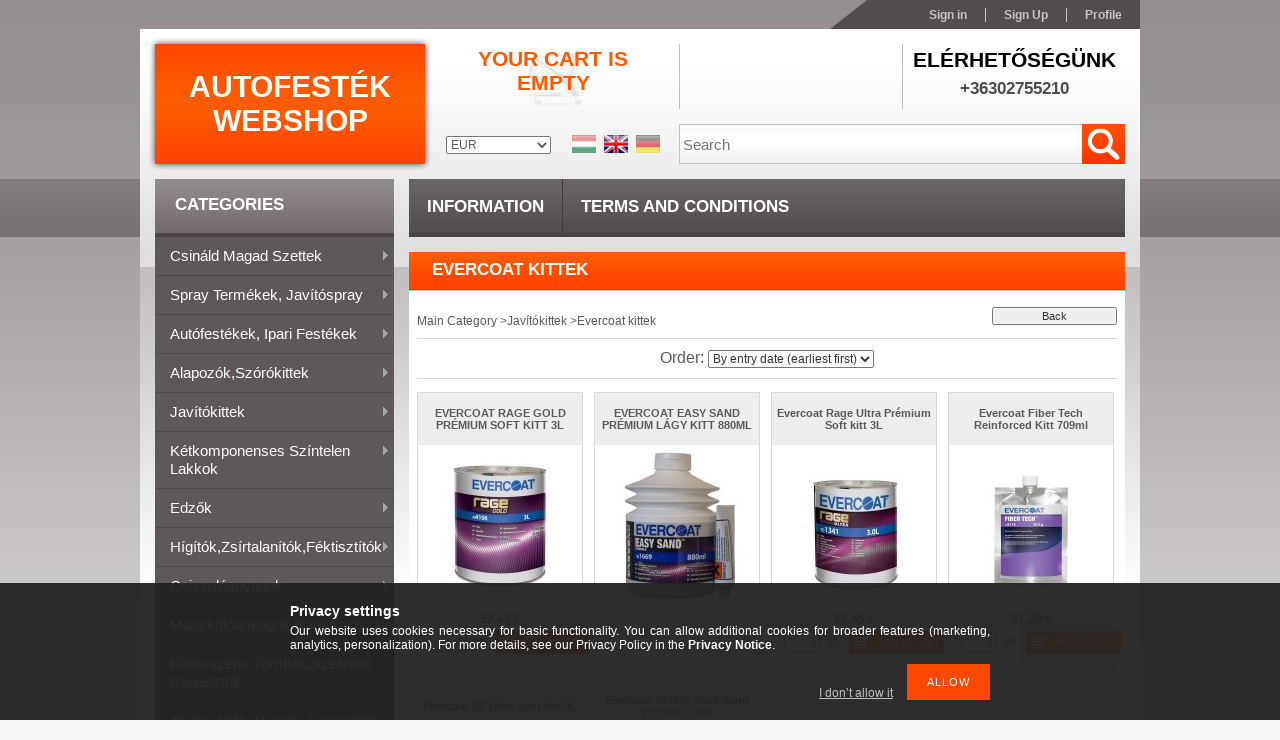

--- FILE ---
content_type: text/html; charset=UTF-8
request_url: http://www.autofestekobuda.hu/en/spl/833119/Evercoat-kittek
body_size: 20344
content:
<!DOCTYPE html PUBLIC "-//W3C//DTD XHTML 1.0 Transitional//EN" "http://www.w3.org/TR/xhtml1/DTD/xhtml1-transitional.dtd">
<html xmlns="http://www.w3.org/1999/xhtml" lang="en" xml:lang="en">
<head>
<meta http-equiv="Content-Type" content="text/html; charset=utf-8">
<meta http-equiv="Content-Language" content="EN">
<meta http-equiv="Cache-Control" content="no-cache">
<meta name="description" content="Evercoat kittek, Javítókittek, &lt;meta name=&quot;description&quot; content=&quot;autofesték webshop&quot; /&gt;">
<meta name="robots" content="index, follow">
<meta http-equiv="X-UA-Compatible" content="IE=Edge">
<meta property="og:site_name" content="autofesték webshop" />
<meta property="og:title" content="Evercoat kittek - Javítókittek - autofesték webshop">
<meta property="og:description" content="Evercoat kittek, Javítókittek, &lt;meta name=&quot;description&quot; content=&quot;autofesték webshop&quot; /&gt;">
<meta property="og:type" content="website">
<meta property="og:url" content="http://www.autofestekobuda.hu/en/spl/833119/Evercoat-kittek">

<title>Evercoat kittek - Javítókittek - autofesték webshop</title>


<script type="text/javascript">
var service_type="shop";
var shop_url_main="http://www.autofestekobuda.hu";
var actual_lang="en";
var money_len="2";
var money_thousend=" ";
var money_dec=".";
var shop_id=11053;
var unas_design_url="http:"+"/"+"/"+"www.autofestekobuda.hu"+"/"+"!common_design"+"/"+"base"+"/"+"001107"+"/";
var unas_design_code='001107';
var unas_base_design_code='2';
var unas_design_ver=2;
var unas_design_subver=0;
var unas_shop_url='http://www.autofestekobuda.hu/en';
var config_plus=new Array();
config_plus['product_tooltip']=1;
config_plus['cart_redirect']=1;
config_plus['money_type']='€';
config_plus['money_type_display']='€';
var lang_text=new Array();

var UNAS = UNAS || {};
UNAS.shop={"base_url":'http://www.autofestekobuda.hu',"domain":'www.autofestekobuda.hu',"username":'autofestek.unas.hu',"id":11053,"lang":'en',"currency_type":'€',"currency_code":'EUR',"currency_rate":'0.0026250577512705276',"currency_length":2,"base_currency_length":0,"canonical_url":'http://www.autofestekobuda.hu/en/spl/833119/Evercoat-kittek'};
UNAS.design={"code":'001107',"page":'art'};
UNAS.api_auth="10c8eff45f9e09704d2c5b7bdebe64c1";
UNAS.customer={"email":'',"id":0,"group_id":0,"without_registration":0};
UNAS.shop["category_id"]="833119";
UNAS.shop["only_private_customer_can_purchase"] = false;
 

UNAS.text = {
    "button_overlay_close": `Close`,
    "popup_window": `Popup window`,
    "list": `list`,
    "updating_in_progress": `Update in progress`,
    "updated": `Updated`,
    "is_opened": `open`,
    "is_closed": `Closed`,
    "deleted": `Deleted`,
    "consent_granted": `consent granted`,
    "consent_rejected": `consent denied`,
    "field_is_incorrect": `Invalid field`,
    "error_title": `Error!`,
    "product_variants": `product variants`,
    "product_added_to_cart": `The product has been added to your cart`,
    "product_added_to_cart_with_qty_problem": `Only [qty_added_to_cart] [qty_unit] of the product was added to the cart`,
    "product_removed_from_cart": `Item removed from cart`,
    "reg_title_name": `Name`,
    "reg_title_company_name": `Company name`,
    "number_of_items_in_cart": `Number of items in cart`,
    "cart_is_empty": `Your cart is empty`,
    "cart_updated": `Cart updated`,
    "mandatory": `Required!`
};


UNAS.text["delete_from_compare"]= `Remove from comparison`;
UNAS.text["comparison"]= `Compare`;

UNAS.text["delete_from_favourites"]= `Remove from favorites`;
UNAS.text["add_to_favourites"]= `Add to Favorites`;








window.lazySizesConfig=window.lazySizesConfig || {};
window.lazySizesConfig.loadMode=1;
window.lazySizesConfig.loadHidden=false;

window.dataLayer = window.dataLayer || [];
function gtag(){dataLayer.push(arguments)};
gtag('js', new Date());
</script>

<script src="http://www.autofestekobuda.hu/!common_packages/jquery/jquery-1.8.2.js?mod_time=1682493235" type="text/javascript"></script>
<script src="http://www.autofestekobuda.hu/!common_packages/jquery/plugins/bgiframe/bgiframe.js?mod_time=1682493235" type="text/javascript"></script>
<script src="http://www.autofestekobuda.hu/!common_packages/jquery/plugins/ajaxqueue/ajaxqueue.js?mod_time=1682493235" type="text/javascript"></script>
<script src="http://www.autofestekobuda.hu/!common_packages/jquery/plugins/color/color.js?mod_time=1682493235" type="text/javascript"></script>
<script src="http://www.autofestekobuda.hu/!common_packages/jquery/plugins/autocomplete/autocomplete.js?mod_time=1751452520" type="text/javascript"></script>
<script src="http://www.autofestekobuda.hu/!common_packages/jquery/plugins/ui/ui_slider-1.11.4.js?mod_time=1682493235" type="text/javascript"></script>
<script src="http://www.autofestekobuda.hu/!common_packages/jquery/plugins/ui/ui_touch-punch.js?mod_time=1682493235" type="text/javascript"></script>
<script src="http://www.autofestekobuda.hu/!common_packages/jquery/plugins/cookie/cookie.js?mod_time=1682493235" type="text/javascript"></script>
<script src="http://www.autofestekobuda.hu/!common_packages/jquery/plugins/treeview/treeview.js?mod_time=1682493235" type="text/javascript"></script>
<script src="http://www.autofestekobuda.hu/!common_packages/jquery/plugins/treeview/treeview.edit.js?mod_time=1682493235" type="text/javascript"></script>
<script src="http://www.autofestekobuda.hu/!common_packages/jquery/plugins/treeview/treeview.async.js?mod_time=1682493235" type="text/javascript"></script>
<script src="http://www.autofestekobuda.hu/!common_packages/jquery/plugins/tools/tools-1.2.7.js?mod_time=1682493235" type="text/javascript"></script>
<script src="http://www.autofestekobuda.hu/!common_packages/jquery/own/shop_common/exploded/common.js?mod_time=1769410770" type="text/javascript"></script>
<script src="http://www.autofestekobuda.hu/!common_packages/jquery/own/shop_common/exploded/common_overlay.js?mod_time=1754986321" type="text/javascript"></script>
<script src="http://www.autofestekobuda.hu/!common_packages/jquery/own/shop_common/exploded/common_shop_popup.js?mod_time=1754991412" type="text/javascript"></script>
<script src="http://www.autofestekobuda.hu/!common_packages/jquery/own/shop_common/exploded/common_start_checkout.js?mod_time=1752056293" type="text/javascript"></script>
<script src="http://www.autofestekobuda.hu/!common_packages/jquery/own/shop_common/exploded/design_1500.js?mod_time=1725525511" type="text/javascript"></script>
<script src="http://www.autofestekobuda.hu/!common_packages/jquery/own/shop_common/exploded/function_change_address_on_order_methods.js?mod_time=1752056293" type="text/javascript"></script>
<script src="http://www.autofestekobuda.hu/!common_packages/jquery/own/shop_common/exploded/function_check_password.js?mod_time=1751452520" type="text/javascript"></script>
<script src="http://www.autofestekobuda.hu/!common_packages/jquery/own/shop_common/exploded/function_check_zip.js?mod_time=1767692285" type="text/javascript"></script>
<script src="http://www.autofestekobuda.hu/!common_packages/jquery/own/shop_common/exploded/function_compare.js?mod_time=1751452520" type="text/javascript"></script>
<script src="http://www.autofestekobuda.hu/!common_packages/jquery/own/shop_common/exploded/function_customer_addresses.js?mod_time=1769410770" type="text/javascript"></script>
<script src="http://www.autofestekobuda.hu/!common_packages/jquery/own/shop_common/exploded/function_delivery_point_select.js?mod_time=1751452520" type="text/javascript"></script>
<script src="http://www.autofestekobuda.hu/!common_packages/jquery/own/shop_common/exploded/function_favourites.js?mod_time=1725525511" type="text/javascript"></script>
<script src="http://www.autofestekobuda.hu/!common_packages/jquery/own/shop_common/exploded/function_infinite_scroll.js?mod_time=1758625001" type="text/javascript"></script>
<script src="http://www.autofestekobuda.hu/!common_packages/jquery/own/shop_common/exploded/function_language_and_currency_change.js?mod_time=1751452520" type="text/javascript"></script>
<script src="http://www.autofestekobuda.hu/!common_packages/jquery/own/shop_common/exploded/function_param_filter.js?mod_time=1764233414" type="text/javascript"></script>
<script src="http://www.autofestekobuda.hu/!common_packages/jquery/own/shop_common/exploded/function_postsale.js?mod_time=1751452520" type="text/javascript"></script>
<script src="http://www.autofestekobuda.hu/!common_packages/jquery/own/shop_common/exploded/function_product_print.js?mod_time=1725525511" type="text/javascript"></script>
<script src="http://www.autofestekobuda.hu/!common_packages/jquery/own/shop_common/exploded/function_product_subscription.js?mod_time=1751452520" type="text/javascript"></script>
<script src="http://www.autofestekobuda.hu/!common_packages/jquery/own/shop_common/exploded/function_recommend.js?mod_time=1751452520" type="text/javascript"></script>
<script src="http://www.autofestekobuda.hu/!common_packages/jquery/own/shop_common/exploded/function_saved_cards.js?mod_time=1751452520" type="text/javascript"></script>
<script src="http://www.autofestekobuda.hu/!common_packages/jquery/own/shop_common/exploded/function_saved_filter_delete.js?mod_time=1751452520" type="text/javascript"></script>
<script src="http://www.autofestekobuda.hu/!common_packages/jquery/own/shop_common/exploded/function_search_smart_placeholder.js?mod_time=1751452520" type="text/javascript"></script>
<script src="http://www.autofestekobuda.hu/!common_packages/jquery/own/shop_common/exploded/function_vote.js?mod_time=1725525511" type="text/javascript"></script>
<script src="http://www.autofestekobuda.hu/!common_packages/jquery/own/shop_common/exploded/page_cart.js?mod_time=1767791926" type="text/javascript"></script>
<script src="http://www.autofestekobuda.hu/!common_packages/jquery/own/shop_common/exploded/page_customer_addresses.js?mod_time=1768291152" type="text/javascript"></script>
<script src="http://www.autofestekobuda.hu/!common_packages/jquery/own/shop_common/exploded/page_order_checkout.js?mod_time=1725525511" type="text/javascript"></script>
<script src="http://www.autofestekobuda.hu/!common_packages/jquery/own/shop_common/exploded/page_order_details.js?mod_time=1725525511" type="text/javascript"></script>
<script src="http://www.autofestekobuda.hu/!common_packages/jquery/own/shop_common/exploded/page_order_methods.js?mod_time=1760086915" type="text/javascript"></script>
<script src="http://www.autofestekobuda.hu/!common_packages/jquery/own/shop_common/exploded/page_order_return.js?mod_time=1725525511" type="text/javascript"></script>
<script src="http://www.autofestekobuda.hu/!common_packages/jquery/own/shop_common/exploded/page_order_send.js?mod_time=1725525511" type="text/javascript"></script>
<script src="http://www.autofestekobuda.hu/!common_packages/jquery/own/shop_common/exploded/page_order_subscriptions.js?mod_time=1751452520" type="text/javascript"></script>
<script src="http://www.autofestekobuda.hu/!common_packages/jquery/own/shop_common/exploded/page_order_verification.js?mod_time=1752056293" type="text/javascript"></script>
<script src="http://www.autofestekobuda.hu/!common_packages/jquery/own/shop_common/exploded/page_product_details.js?mod_time=1751452520" type="text/javascript"></script>
<script src="http://www.autofestekobuda.hu/!common_packages/jquery/own/shop_common/exploded/page_product_list.js?mod_time=1725525511" type="text/javascript"></script>
<script src="http://www.autofestekobuda.hu/!common_packages/jquery/own/shop_common/exploded/page_product_reviews.js?mod_time=1751452520" type="text/javascript"></script>
<script src="http://www.autofestekobuda.hu/!common_packages/jquery/own/shop_common/exploded/page_reg.js?mod_time=1756187461" type="text/javascript"></script>
<script src="http://www.autofestekobuda.hu/!common_packages/jquery/plugins/hoverintent/hoverintent.js?mod_time=1682493235" type="text/javascript"></script>
<script src="http://www.autofestekobuda.hu/!common_packages/jquery/own/shop_tooltip/shop_tooltip.js?mod_time=1753441722" type="text/javascript"></script>
<script src="http://www.autofestekobuda.hu/!common_packages/jquery/plugins/waypoints/waypoints-2.0.3.js?mod_time=1682493235" type="text/javascript"></script>
<script src="http://www.autofestekobuda.hu/!common_packages/jquery/plugins/superfish/superfish.js?mod_time=1682493235" type="text/javascript"></script>

<link href="http://www.autofestekobuda.hu/!common_packages/jquery/plugins/autocomplete/autocomplete.css?mod_time=1682493235" rel="stylesheet" type="text/css">
<link href="http://www.autofestekobuda.hu/!common_design/base/000001/css/common.css?mod_time=1763385135" rel="stylesheet" type="text/css">
<link href="http://www.autofestekobuda.hu/!common_design/base/000001/css/page.css?mod_time=1751452521" rel="stylesheet" type="text/css">
<link href="http://www.autofestekobuda.hu/!common_design/base/000002/css/page_artlist_2.css?mod_time=1682493236" rel="stylesheet" type="text/css">
<link href="http://www.autofestekobuda.hu/!common_design/base/000001/css/box.css?mod_time=1751452521" rel="stylesheet" type="text/css">
<link href="http://www.autofestekobuda.hu/!common_design/base/001107/css/layout.css?mod_time=1682493236" rel="stylesheet" type="text/css">
<link href="http://www.autofestekobuda.hu/!common_design/base/000001/css/design.css?mod_time=1682493236" rel="stylesheet" type="text/css">
<link href="http://www.autofestekobuda.hu/!common_design/base/001107/css/design_custom.css?mod_time=1682493236" rel="stylesheet" type="text/css">
<link href="http://www.autofestekobuda.hu/!common_design/base/001107/css/custom.css?mod_time=1682493236" rel="stylesheet" type="text/css">

<link href="http://www.autofestekobuda.hu/en/spl/833119/Evercoat-kittek" rel="canonical">
    <link id="favicon-32x32" rel="icon" type="image/png" href="http://www.autofestekobuda.hu/!common_design/own/image/favicon_32x32.png" sizes="32x32">
    <link id="favicon-192x192" rel="icon" type="image/png" href="http://www.autofestekobuda.hu/!common_design/own/image/favicon_192x192.png" sizes="192x192">
            <link rel="apple-touch-icon" href="http://www.autofestekobuda.hu/!common_design/own/image/favicon_32x32.png" sizes="32x32">
        <link rel="apple-touch-icon" href="http://www.autofestekobuda.hu/!common_design/own/image/favicon_192x192.png" sizes="192x192">
        <script type="text/javascript">
        var google_consent=1;
    
        gtag('consent', 'default', {
           'ad_storage': 'denied',
           'ad_user_data': 'denied',
           'ad_personalization': 'denied',
           'analytics_storage': 'denied',
           'functionality_storage': 'denied',
           'personalization_storage': 'denied',
           'security_storage': 'granted'
        });

    
        gtag('consent', 'update', {
           'ad_storage': 'denied',
           'ad_user_data': 'denied',
           'ad_personalization': 'denied',
           'analytics_storage': 'denied',
           'functionality_storage': 'denied',
           'personalization_storage': 'denied',
           'security_storage': 'granted'
        });

        </script>
    	<script type="text/javascript">
	/* <![CDATA[ */
	$(document).ready(function() {
       $(document).bind("contextmenu",function(e) {
            return false;
       });
	});
	/* ]]> */
	</script>
		<script type="text/javascript">
	/* <![CDATA[ */
	var omitformtags=["input", "textarea", "select"];
	omitformtags=omitformtags.join("|");
		
	function disableselect(e) {
		if (omitformtags.indexOf(e.target.tagName.toLowerCase())==-1) return false;
		if (omitformtags.indexOf(e.target.tagName.toLowerCase())==2) return false;
	}
		
	function reEnable() {
		return true;
	}
		
	if (typeof document.onselectstart!="undefined") {
		document.onselectstart=new Function ("return false");
	} else {
		document.onmousedown=disableselect;
		document.onmouseup=reEnable;
	}
	/* ]]> */
	</script>
	


<script type="text/javascript"> 
	$(document).ready(function() {
		$('ul#categories').superfish({
			animation: {height:'show'},
			delay: 500,
			speed: 250                  
		});
	});
</script>
</head>

<body class='design_ver2' id="ud_shop_art">
<div id="image_to_cart" style="display:none; position:absolute; z-index:100000;"></div>
<div class="overlay_common overlay_warning" id="overlay_cart_add"></div>
<script type="text/javascript">$(document).ready(function(){ overlay_init("cart_add",{"onBeforeLoad":false}); });</script>
<div class="overlay_common overlay_dialog" id="overlay_save_filter"></div>
<script type="text/javascript">$(document).ready(function(){ overlay_init("save_filter",{"closeOnEsc":true,"closeOnClick":true}); });</script>
<div id="overlay_login_outer"></div>	
	<script type="text/javascript">
	$(document).ready(function(){
	    var login_redir_init="";

		$("#overlay_login_outer").overlay({
			onBeforeLoad: function() {
                var login_redir_temp=login_redir_init;
                if (login_redir_act!="") {
                    login_redir_temp=login_redir_act;
                    login_redir_act="";
                }

									$.ajax({
						type: "GET",
						async: true,
						url: "http://www.autofestekobuda.hu/shop_ajax/ajax_popup_login.php",
						data: {
							shop_id:"11053",
							lang_master:"en",
                            login_redir:login_redir_temp,
							explicit:"ok",
							get_ajax:"1"
						},
						success: function(data){
							$("#overlay_login_outer").html(data);
							if (unas_design_ver >= 5) $("#overlay_login_outer").modal('show');
							$('#overlay_login1 input[name=shop_pass_login]').keypress(function(e) {
								var code = e.keyCode ? e.keyCode : e.which;
								if(code.toString() == 13) {		
									document.form_login_overlay.submit();		
								}	
							});	
						}
					});
								},
			top: 200,
			mask: {
	color: "#000000",
	loadSpeed: 200,
	maskId: "exposeMaskOverlay",
	opacity: 0.7
},
			closeOnClick: (config_plus['overlay_close_on_click_forced'] === 1),
			onClose: function(event, overlayIndex) {
				$("#login_redir").val("");
			},
			load: false
		});
		
			});
	function overlay_login() {
		$(document).ready(function(){
			$("#overlay_login_outer").overlay().load();
		});
	}
	function overlay_login_remind() {
        if (unas_design_ver >= 5) {
            $("#overlay_remind").overlay().load();
        } else {
            $(document).ready(function () {
                $("#overlay_login_outer").overlay().close();
                setTimeout('$("#overlay_remind").overlay().load();', 250);
            });
        }
	}

    var login_redir_act="";
    function overlay_login_redir(redir) {
        login_redir_act=redir;
        $("#overlay_login_outer").overlay().load();
    }
	</script>  
	<div class="overlay_common overlay_info" id="overlay_remind"></div>
<script type="text/javascript">$(document).ready(function(){ overlay_init("remind",[]); });</script>

	<script type="text/javascript">
    	function overlay_login_error_remind() {
		$(document).ready(function(){
			load_login=0;
			$("#overlay_error").overlay().close();
			setTimeout('$("#overlay_remind").overlay().load();', 250);	
		});
	}
	</script>  
	<div class="overlay_common overlay_info" id="overlay_newsletter"></div>
<script type="text/javascript">$(document).ready(function(){ overlay_init("newsletter",[]); });</script>

<script type="text/javascript">
function overlay_newsletter() {
    $(document).ready(function(){
        $("#overlay_newsletter").overlay().load();
    });
}
</script>
<div class="overlay_common overlay_error" id="overlay_script"></div>
<script type="text/javascript">$(document).ready(function(){ overlay_init("script",[]); });</script>
    <script>
    $(document).ready(function() {
        $.ajax({
            type: "GET",
            url: "http://www.autofestekobuda.hu/shop_ajax/ajax_stat.php",
            data: {master_shop_id:"11053",get_ajax:"1"}
        });
    });
    </script>
    



<div id='banner_popup_content'></div>

<div id="container"><div id="container_inner">
	
	<div id="header">
    	<div id="header_top">
        	<div id="header_top_left"></div>
            <div id="header_top_right">
            	<div id="menu_top">
                	<ul>
						<li class="login">
    
        
            
                <script type='text/javascript'>
                    function overlay_login() {
                        $(document).ready(function(){
                            $("#overlay_login_outer").overlay().load();
                        });
                    }
                </script>
                <a href="javascript:overlay_login();" class="text_normal">Sign in</a>
            

            
        

        
        

        

    
</li>
                        <li><a href="http://www.autofestekobuda.hu/en/shop_reg.php"><strong>Sign Up</strong></a></li>                    
                        <li><a href="http://www.autofestekobuda.hu/en/shop_order_track.php"><strong>Profile</strong></a>	</li>
                    </ul> 
                </div>
            </div>
            <div class="clear_fix"></div>
        </div>	
    	<div id="header_container">
        	<div id="header_container_left">
            	<div id="logo-shadow">
                	<div id="logo"><div id='head_content'><div class="head_content_text"><table cellpadding="0" cellspacing="0" border="0" style="width:270px;height:120px;"><tr><td><a href="http://www.autofestekobuda.hu/en/"><span class="text_color_num1"><span class="text_color1">autofesték</span> <span class="text_color2">webshop</span></span></a></td></tr></table></div></div></div>
                </div>
            </div>
        	<div id="header_container_right">
            	<div id="header_container_right_top">
                	<div id="header_box_1">
						 <div id="cart">
                			<div id="cart_text"><div id='box_cart_content' class='box_content'>

    

    

    
        <div class='box_cart_item'>
            <a href='http://www.autofestekobuda.hu/en/shop_cart.php' class='text_small'>
                <span class='text_small'>
                    

                    

                    
                        <span class='box_cart_empty'>Your cart is empty</span>
                        
                    
                </span>
            </a>
        </div>
    

    

    

    

    

    

    
        <script type="text/javascript">
            $("#cart").click(function() {
                document.location.href="http://www.autofestekobuda.hu/en/shop_cart.php";
            });
        </script>
    

</div></div>
                		</div>
                    </div>
                	<div id="header_box_2">
                    	<div id='banner_horizontal_1_content'><!-- UnasElement {type:editor} -->
</div>
                    </div>
                	<div id="header_box_3">
                    	<div id='banner_horizontal_2_content'><!-- UnasElement {type:editor} -->
<table width="222" height="65" cellpadding="0" cellspacing="0" border="0" style="vertical-align: top; text-align: center;">
<tbody>
<tr>
<td height="18" style="color: #000; font-weight: bold; font-size: 21px; text-transform: uppercase; font-family: 'Trebuchet MS',Arial,Helvetica,sans-serif;">Elérhetőségünk</td>
</tr>
<tr>
<td height="20" style="color: #514d4e; font-size: 17px; text-transform: uppercase; font-weight: bold; text-align: center; padding-bottom: 0px;">+36302755210</td>
</tr>
<tr>
<td height="5"></td>
</tr>
</tbody>
</table></div>
                    </div>
                    <div class="clear_fix"></div>                                        
                </div>
                <div id="header_container_right_bottom">
                    <div id="money-lang">
                    	<div id="money"><div id='box_money_content' class='box_content'>

    <form name="form_moneychange" action="http://www.autofestekobuda.hu/en/shop_moneychange.php" method="post">
        <input name="file_back" type="hidden" value="/en/spl/833119/Evercoat-kittek">
        <span class="text_input text_select"><select name="session_money_select" id="session_money_select" onchange="document.form_moneychange.submit();" class="text_normal"><option value="-1" >HUF</option><option value="0" selected="selected">EUR</option></select></span>
    </form>

</div></div>
                    	<div id="lang">
<div id='box_lang_content' class='box_content'>

    
    <script type="text/javascript">
$(document).ready(function(){
	$(".box_lang_flag").fadeTo(0, 0.6);
	$(".box_lang_flag").hover(function() {
		$(this).fadeTo(0, 1);
	},function(){
		$(this).fadeTo(0, 0.5);
	});
});
</script>

    <div class='box_lang_type_flag'>
        <a id="box_lang_hu" data-lang="hu" href="#" data-uri="/spl/833119/Evercoat-kittek" onclick="location.href='http://www.autofestekobuda.hu'+$(this).data('uri')" class="text_small" title="Magyar" rel="nofollow"><img src="http://www.autofestekobuda.hu/!common_design/own/image/icon/flag/30x22/hu.gif" alt="Magyar" title="Magyar"  width="24"  height="18"  class="box_lang_flag" /></a><a id="box_lang_en" data-lang="en" href="#" data-uri="/en/spl/833119/Evercoat-kittek" onclick="location.href='http://www.autofestekobuda.hu'+$(this).data('uri')" class="text_small box_lang_a_select" title="English" rel="nofollow"><img src="http://www.autofestekobuda.hu/!common_design/own/image/icon/flag/30x22/en.gif" alt="English" title="English"  width="24"  height="18"  class="box_lang_flag_select" /></a><a id="box_lang_de" data-lang="de" href="#" data-uri="/de/spl/833119/Evercoat-kittek" onclick="location.href='http://www.autofestekobuda.hu'+$(this).data('uri')" class="text_small" title="Deutsch" rel="nofollow"><img src="http://www.autofestekobuda.hu/!common_design/own/image/icon/flag/30x22/de.gif" alt="Deutsch" title="Deutsch"  width="24"  height="18"  class="box_lang_flag" /></a>
    </div>
    

    

</div>
</div>
                        <div class="clear_fix"></div>
                    </div>
                    <div id="search"><div id='box_search_content' class='box_content'>
    <form name="form_include_search" id="form_include_search" action="http://www.autofestekobuda.hu/en/shop_search.php" method="get">
        <div class='box_search_field'><label><span class="text_small">Expression:</span></label><span class="text_input"><input name="q" id="box_search_input" type="text" maxlength="255" class="text_small js-search-input" value="" placeholder="Search" /></span></div>
        <div class='box_search_button'><span class="text_button"><input type="submit" value="" class="text_small" /></span></div>
    </form>
</div></div>
                    <div class="clear_fix"></div>
                </div>
            </div>
            <div class="clear_fix"></div>            
        </div>	
        <div id="header_bottom"><!-- --></div>
    </div>
    
    <div id="content">
    	<div id="content_top"><!-- --></div>
        <div id="content_container_outer"><div id="content_container"><div id="content_container_inner">    
        	
            <div id="left">
                <div id="box_left">
                
                    <div id="box_container_shop_cat">
                    <div class="box_left_title"><h3>Categories</h3></div>
                    <div class="box_left_container"><ul id='categories' class='sf-vertical'><li id='box_cat_0_115627' class=''><span class='text_small box_cat_style0 box_cat_level0 text_style_strong box_cat_select_115627'><a href='http://www.autofestekobuda.hu/en/sct/115627/Csinald-magad-szettek' class='text_small text_style_strong box_cat_select_115627'>Csináld magad szettek</a></span>
<ul><li id='box_cat_1_289506' class=' box_cat_last'><span class='text_small box_cat_style2 box_cat_level1 box_cat_select_289506'><a href='http://www.autofestekobuda.hu/en/spl/289506/Csinald-magad-szett-akril-spray-vel' class='text_small box_cat_select_289506'>Csináld magad szett akril spray-vel</a></span>
</li><li id='box_cat_1_763698' class=' box_cat_last'><span class='text_small box_cat_style2 box_cat_level1 box_cat_select_763698'><a href='http://www.autofestekobuda.hu/en/spl/763698/Csinald-magad-szett-metal-spray-vel' class='text_small box_cat_select_763698'>Csináld magad szett metál spray-vel</a></span>
</li><li id='box_cat_1_142048' class=' box_cat_last'><span class='text_small box_cat_style2 box_cat_level1 box_cat_select_142048'><a href='http://www.autofestekobuda.hu/en/spl/142048/Kolcsonozheto-szerszamgepek' class='text_small box_cat_select_142048'>Kölcsönözhető szerszámgépek</a></span>
</li></ul></li><li id='box_cat_0_524715' class=''><span class='text_small box_cat_style0 box_cat_level0 text_style_strong box_cat_select_524715'><a href='http://www.autofestekobuda.hu/en/sct/524715/Spray-termekek-javitospray' class='text_small text_style_strong box_cat_select_524715'>Spray termékek, javítóspray</a></span>
<ul><li id='box_cat_1_334144' class=' box_cat_last'><span class='text_small box_cat_style2 box_cat_level1 box_cat_select_334144'><a href='http://www.autofestekobuda.hu/en/spl/334144/Alapozok' class='text_small box_cat_select_334144'>Alapozók</a></span>
</li><li id='box_cat_1_928635' class=' box_cat_last'><span class='text_small box_cat_style2 box_cat_level1 box_cat_select_928635'><a href='http://www.autofestekobuda.hu/en/spl/928635/Szorokittek' class='text_small box_cat_select_928635'>Szórókittek</a></span>
</li><li id='box_cat_1_135468' class=' box_cat_last'><span class='text_small box_cat_style2 box_cat_level1 box_cat_select_135468'><a href='http://www.autofestekobuda.hu/en/spl/135468/Festekek' class='text_small box_cat_select_135468'>Festékek</a></span>
</li><li id='box_cat_1_315911' class=' box_cat_last'><span class='text_small box_cat_style2 box_cat_level1 box_cat_select_315911'><a href='http://www.autofestekobuda.hu/en/spl/315911/Gumifestek' class='text_small box_cat_select_315911'>Gumifesték</a></span>
</li><li id='box_cat_1_551799' class=' box_cat_last'><span class='text_small box_cat_style2 box_cat_level1 box_cat_select_551799'><a href='http://www.autofestekobuda.hu/en/spl/551799/Lokharito-javito-spray' class='text_small box_cat_select_551799'>Lökhárító javító spray</a></span>
</li><li id='box_cat_1_339706' class=' box_cat_last'><span class='text_small box_cat_style2 box_cat_level1 box_cat_select_339706'><a href='http://www.autofestekobuda.hu/en/spl/339706/Alvazvedok-rucsik-uregvedok' class='text_small box_cat_select_339706'>Alvázvédők, rücsik, üregvédők</a></span>
</li><li id='box_cat_1_445380' class=' box_cat_last'><span class='text_small box_cat_style2 box_cat_level1 box_cat_select_445380'><a href='http://www.autofestekobuda.hu/en/spl/445380/Hoallo-festek' class='text_small box_cat_select_445380'>Hőálló festék</a></span>
</li><li id='box_cat_1_826213' class=' box_cat_last'><span class='text_small box_cat_style2 box_cat_level1 box_cat_select_826213'><a href='http://www.autofestekobuda.hu/en/spl/826213/2k-spray-termekek' class='text_small box_cat_select_826213'>2k spray termékek</a></span>
</li><li id='box_cat_1_315899' class=' box_cat_last'><span class='text_small box_cat_style2 box_cat_level1 box_cat_select_315899'><a href='http://www.autofestekobuda.hu/en/spl/315899/Javitofestek-spray-400ml-szinrekevert' class='text_small box_cat_select_315899'>Javítófesték spray 400ml színrekevert</a></span>
</li></ul></li><li id='box_cat_0_881099' class=''><span class='text_small box_cat_style0 box_cat_level0 text_style_strong box_cat_select_881099'><a href='http://www.autofestekobuda.hu/en/sct/881099/Autofestekek-ipari-festekek' class='text_small text_style_strong box_cat_select_881099'>Autófestékek, ipari festékek</a></span>
<ul><li id='box_cat_1_689919' class=' box_cat_last'><span class='text_small box_cat_style2 box_cat_level1 box_cat_select_689919'><a href='http://www.autofestekobuda.hu/en/spl/689919/Akril-autofestekek' class='text_small box_cat_select_689919'>Akril autófestékek</a></span>
</li><li id='box_cat_1_294947' class=' box_cat_last'><span class='text_small box_cat_style2 box_cat_level1 box_cat_select_294947'><a href='http://www.autofestekobuda.hu/en/spl/294947/Metal-autofestekek' class='text_small box_cat_select_294947'>Metál autófestékek</a></span>
</li><li id='box_cat_1_838195' class=' box_cat_last'><span class='text_small box_cat_style2 box_cat_level1 box_cat_select_838195'><a href='http://www.autofestekobuda.hu/en/spl/838195/Ipari-festekek' class='text_small box_cat_select_838195'>Ipari festékek</a></span>
</li><li id='box_cat_1_259616' class=' box_cat_last'><span class='text_small box_cat_style2 box_cat_level1 box_cat_select_259616'><a href='http://www.autofestekobuda.hu/en/spl/259616/Egyeb-festekek' class='text_small box_cat_select_259616'>Egyéb festékek</a></span>
</li><li id='box_cat_1_371287' class=' box_cat_last'><span class='text_small box_cat_style2 box_cat_level1 box_cat_select_371287'><a href='http://www.autofestekobuda.hu/en/spl/371287/Cobra-Bedliner-rucskos-festekek' class='text_small box_cat_select_371287'>Cobra Bedliner rücskös festékek</a></span>
</li></ul></li><li id='box_cat_0_173854' class=''><span class='text_small box_cat_style0 box_cat_level0 text_style_strong box_cat_select_173854'><a href='http://www.autofestekobuda.hu/en/sct/173854/Alapozokszorokittek' class='text_small text_style_strong box_cat_select_173854'>Alapozók,szórókittek</a></span>
<ul><li id='box_cat_1_627687' class=' box_cat_last'><span class='text_small box_cat_style2 box_cat_level1 box_cat_select_627687'><a href='http://www.autofestekobuda.hu/en/spl/627687/Alapozok' class='text_small box_cat_select_627687'>Alapozók</a></span>
</li><li id='box_cat_1_880441' class=''><span class='text_small box_cat_style2 box_cat_level1 box_cat_select_880441'><a href='http://www.autofestekobuda.hu/en/sct/880441/Toltoalapozok-szorogittek' class='text_small box_cat_select_880441'>Töltőalapozók, szórógittek</a></span>
<ul><li id='box_cat_2_938974' class=' box_cat_last'><span class='text_small box_cat_style1 box_cat_level2 box_cat_select_938974'><a href='http://www.autofestekobuda.hu/en/spl/938974/Impa-szorokittek' class='text_small box_cat_select_938974'>Impa szórókittek</a></span>
</li><li id='box_cat_2_708065' class=' box_cat_last'><span class='text_small box_cat_style1 box_cat_level2 box_cat_select_708065'><a href='http://www.autofestekobuda.hu/en/spl/708065/DeBeer-szorokittek' class='text_small box_cat_select_708065'>DeBeer szórókittek</a></span>
</li><li id='box_cat_2_904907' class=' box_cat_last'><span class='text_small box_cat_style1 box_cat_level2 box_cat_select_904907'><a href='http://www.autofestekobuda.hu/en/spl/904907/Spralac-szorokittek' class='text_small box_cat_select_904907'>Spralac szórókittek</a></span>
</li><li id='box_cat_2_736089' class=' box_cat_last'><span class='text_small box_cat_style1 box_cat_level2 box_cat_select_736089'><a href='http://www.autofestekobuda.hu/en/spl/736089/Neo-szorokittek' class='text_small box_cat_select_736089'>Neo szórókittek</a></span>
</li><li id='box_cat_2_636935' class=' box_cat_last'><span class='text_small box_cat_style1 box_cat_level2 box_cat_select_636935'><a href='http://www.autofestekobuda.hu/en/spl/636935/Mobihel-szorokittek' class='text_small box_cat_select_636935'>Mobihel szórókittek</a></span>
</li></ul></li></ul></li><li id='box_cat_0_627461' class=''><span class='text_small box_cat_style0 box_cat_level0 text_style_strong box_cat_select_627461'><a href='http://www.autofestekobuda.hu/en/sct/627461/Javitokittek' class='text_small text_style_strong box_cat_select_627461'>Javítókittek</a></span>
<ul><li id='box_cat_1_311410' class=' box_cat_last'><span class='text_small box_cat_style2 box_cat_level1 box_cat_select_311410'><a href='http://www.autofestekobuda.hu/en/spl/311410/Carsystem-kittek' class='text_small box_cat_select_311410'>Carsystem kittek</a></span>
</li><li id='box_cat_1_628284' class=' box_cat_last'><span class='text_small box_cat_style2 box_cat_level1 box_cat_select_628284'><a href='http://www.autofestekobuda.hu/en/spl/628284/Impa-javitokittek' class='text_small box_cat_select_628284'>Impa javítókittek</a></span>
</li><li id='box_cat_1_833119' class=' box_cat_last'><span class='text_small box_cat_style2 box_cat_level1 text_color_fault text_style_strong'><a href='http://www.autofestekobuda.hu/en/spl/833119/Evercoat-kittek' class='text_small text_color_fault text_style_strong'>Evercoat kittek</a></span>
</li><li id='box_cat_1_416739' class=' box_cat_last'><span class='text_small box_cat_style2 box_cat_level1 box_cat_select_416739'><a href='http://www.autofestekobuda.hu/en/spl/416739/Spralac-kittek' class='text_small box_cat_select_416739'>Spralac kittek</a></span>
</li><li id='box_cat_1_661637' class=' box_cat_last'><span class='text_small box_cat_style2 box_cat_level1 box_cat_select_661637'><a href='http://www.autofestekobuda.hu/en/spl/661637/Neo-kittek' class='text_small box_cat_select_661637'>Neo kittek</a></span>
</li><li id='box_cat_1_783411' class=' box_cat_last'><span class='text_small box_cat_style2 box_cat_level1 box_cat_select_783411'><a href='http://www.autofestekobuda.hu/en/spl/783411/3M-flekkelo-kitt' class='text_small box_cat_select_783411'>3M flekkelő kitt</a></span>
</li><li id='box_cat_1_458394' class=' box_cat_last'><span class='text_small box_cat_style2 box_cat_level1 box_cat_select_458394'><a href='http://www.autofestekobuda.hu/en/spl/458394/PPG-kittek' class='text_small box_cat_select_458394'>PPG kittek</a></span>
</li><li id='box_cat_1_832492' class=' box_cat_last'><span class='text_small box_cat_style2 box_cat_level1 box_cat_select_832492'><a href='http://www.autofestekobuda.hu/en/spl/832492/4CR-Kittek' class='text_small box_cat_select_832492'>4CR Kittek</a></span>
</li><li id='box_cat_1_937305' class=' box_cat_last'><span class='text_small box_cat_style2 box_cat_level1 box_cat_select_937305'><a href='http://www.autofestekobuda.hu/en/spl/937305/Soft-kittek' class='text_small box_cat_select_937305'>Soft kittek</a></span>
</li><li id='box_cat_1_814374' class=' box_cat_last'><span class='text_small box_cat_style2 box_cat_level1 box_cat_select_814374'><a href='http://www.autofestekobuda.hu/en/spl/814374/Finomkittek' class='text_small box_cat_select_814374'>Finomkittek</a></span>
</li><li id='box_cat_1_244561' class=' box_cat_last'><span class='text_small box_cat_style2 box_cat_level1 box_cat_select_244561'><a href='http://www.autofestekobuda.hu/en/spl/244561/Kittek-muanyagra' class='text_small box_cat_select_244561'>Kittek műanyagra</a></span>
</li><li id='box_cat_1_159211' class=' box_cat_last'><span class='text_small box_cat_style2 box_cat_level1 box_cat_select_159211'><a href='http://www.autofestekobuda.hu/en/spl/159211/Uvegszalas-es-karbonszalas-kittek' class='text_small box_cat_select_159211'>Üvegszálas és karbonszálas kittek</a></span>
</li><li id='box_cat_1_271554' class=' box_cat_last'><span class='text_small box_cat_style2 box_cat_level1 box_cat_select_271554'><a href='http://www.autofestekobuda.hu/en/spl/271554/Aluporos-kittek' class='text_small box_cat_select_271554'>Aluporos kittek</a></span>
</li><li id='box_cat_1_767396' class=' box_cat_last'><span class='text_small box_cat_style2 box_cat_level1 box_cat_select_767396'><a href='http://www.autofestekobuda.hu/en/spl/767396/Flekkelo-kittek' class='text_small box_cat_select_767396'>Flekkelő kittek</a></span>
</li></ul></li><li id='box_cat_0_117256' class=''><span class='text_small box_cat_style0 box_cat_level0 text_style_strong box_cat_select_117256'><a href='http://www.autofestekobuda.hu/en/sct/117256/Ketkomponenses-szintelen-lakkok' class='text_small text_style_strong box_cat_select_117256'>Kétkomponenses színtelen lakkok</a></span>
<ul><li id='box_cat_1_276142' class=' box_cat_last'><span class='text_small box_cat_style2 box_cat_level1 box_cat_select_276142'><a href='http://www.autofestekobuda.hu/en/spl/276142/DeBeer' class='text_small box_cat_select_276142'>DeBeer</a></span>
</li><li id='box_cat_1_123309' class=' box_cat_last'><span class='text_small box_cat_style2 box_cat_level1 box_cat_select_123309'><a href='http://www.autofestekobuda.hu/en/spl/123309/Impa' class='text_small box_cat_select_123309'>Impa</a></span>
</li><li id='box_cat_1_336147' class=' box_cat_last'><span class='text_small box_cat_style2 box_cat_level1 box_cat_select_336147'><a href='http://www.autofestekobuda.hu/en/spl/336147/Mobihel' class='text_small box_cat_select_336147'>Mobihel</a></span>
</li><li id='box_cat_1_747946' class=' box_cat_last'><span class='text_small box_cat_style2 box_cat_level1 box_cat_select_747946'><a href='http://www.autofestekobuda.hu/en/spl/747946/Ppg' class='text_small box_cat_select_747946'>Ppg</a></span>
</li><li id='box_cat_1_852695' class=' box_cat_last'><span class='text_small box_cat_style2 box_cat_level1 box_cat_select_852695'><a href='http://www.autofestekobuda.hu/en/spl/852695/Neo' class='text_small box_cat_select_852695'>Neo</a></span>
</li></ul></li><li id='box_cat_0_828510' class=''><span class='text_small box_cat_style0 box_cat_level0 text_style_strong box_cat_select_828510'><a href='http://www.autofestekobuda.hu/en/sct/828510/Edzok' class='text_small text_style_strong box_cat_select_828510'>Edzők</a></span>
<ul><li id='box_cat_1_115116' class=' box_cat_last'><span class='text_small box_cat_style2 box_cat_level1 box_cat_select_115116'><a href='http://www.autofestekobuda.hu/en/spl/115116/DeBeer-edzok' class='text_small box_cat_select_115116'>DeBeer edzők</a></span>
</li><li id='box_cat_1_877143' class=' box_cat_last'><span class='text_small box_cat_style2 box_cat_level1 box_cat_select_877143'><a href='http://www.autofestekobuda.hu/en/spl/877143/Impa-edzok' class='text_small box_cat_select_877143'>Impa edzők</a></span>
</li><li id='box_cat_1_181039' class=' box_cat_last'><span class='text_small box_cat_style2 box_cat_level1 box_cat_select_181039'><a href='http://www.autofestekobuda.hu/en/spl/181039/Neo-edzok' class='text_small box_cat_select_181039'>Neo edzők</a></span>
</li><li id='box_cat_1_166046' class=' box_cat_last'><span class='text_small box_cat_style2 box_cat_level1 box_cat_select_166046'><a href='http://www.autofestekobuda.hu/en/spl/166046/Mobihel-edzok' class='text_small box_cat_select_166046'>Mobihel edzők</a></span>
</li><li id='box_cat_1_431534' class=' box_cat_last'><span class='text_small box_cat_style2 box_cat_level1 box_cat_select_431534'><a href='http://www.autofestekobuda.hu/en/spl/431534/Gitt-edzo' class='text_small box_cat_select_431534'>Gitt edző</a></span>
</li><li id='box_cat_1_361459' class=' box_cat_last'><span class='text_small box_cat_style2 box_cat_level1 box_cat_select_361459'><a href='http://www.autofestekobuda.hu/en/spl/361459/Szaradasgyorsito' class='text_small box_cat_select_361459'>Száradásgyorsító</a></span>
</li></ul></li><li id='box_cat_0_285014' class=''><span class='text_small box_cat_style0 box_cat_level0 text_style_strong box_cat_select_285014'><a href='http://www.autofestekobuda.hu/en/sct/285014/Higitokzsirtalanitokfektisztitok' class='text_small text_style_strong box_cat_select_285014'>Hígítók,zsírtalanítók,féktisztítók</a></span>
<ul><li id='box_cat_1_588298' class=''><span class='text_small box_cat_style2 box_cat_level1 box_cat_select_588298'><a href='http://www.autofestekobuda.hu/en/sct/588298/Higitok' class='text_small box_cat_select_588298'>Hígítók</a></span>
<ul><li id='box_cat_2_701126' class=' box_cat_last'><span class='text_small box_cat_style1 box_cat_level2 box_cat_select_701126'><a href='http://www.autofestekobuda.hu/en/spl/701126/DeBeer-higitok' class='text_small box_cat_select_701126'>DeBeer hígítók</a></span>
</li><li id='box_cat_2_687561' class=' box_cat_last'><span class='text_small box_cat_style1 box_cat_level2 box_cat_select_687561'><a href='http://www.autofestekobuda.hu/en/spl/687561/Impa-higitok' class='text_small box_cat_select_687561'>Impa hígítók</a></span>
</li><li id='box_cat_2_950164' class=' box_cat_last'><span class='text_small box_cat_style1 box_cat_level2 box_cat_select_950164'><a href='http://www.autofestekobuda.hu/en/spl/950164/Mobihel-higitok' class='text_small box_cat_select_950164'>Mobihel hígítók</a></span>
</li><li id='box_cat_2_830020' class=' box_cat_last'><span class='text_small box_cat_style1 box_cat_level2 box_cat_select_830020'><a href='http://www.autofestekobuda.hu/en/spl/830020/Nitro-es-Eszter-higitok' class='text_small box_cat_select_830020'>Nitro és Észter hígítók</a></span>
</li><li id='box_cat_2_724637' class=' box_cat_last'><span class='text_small box_cat_style1 box_cat_level2 box_cat_select_724637'><a href='http://www.autofestekobuda.hu/en/spl/724637/C-A-R-Fit-Higitok' class='text_small box_cat_select_724637'>C.A.R. Fit Higítók</a></span>
</li></ul></li><li id='box_cat_1_823578' class=' box_cat_last'><span class='text_small box_cat_style2 box_cat_level1 box_cat_select_823578'><a href='http://www.autofestekobuda.hu/en/spl/823578/Szilikonlemoso-zsirtalanitok' class='text_small box_cat_select_823578'>Szilikonlemosó, zsírtalanítók</a></span>
</li><li id='box_cat_1_893718' class=' box_cat_last'><span class='text_small box_cat_style2 box_cat_level1 box_cat_select_893718'><a href='http://www.autofestekobuda.hu/en/spl/893718/Fektisztitok' class='text_small box_cat_select_893718'>Féktisztítók</a></span>
</li></ul></li><li id='box_cat_0_279347' class=''><span class='text_small box_cat_style0 box_cat_level0 text_style_strong box_cat_select_279347'><a href='http://www.autofestekobuda.hu/en/sct/279347/Csiszoloanyagok' class='text_small text_style_strong box_cat_select_279347'>Csiszolóanyagok</a></span>
<ul><li id='box_cat_1_222356' class=''><span class='text_small box_cat_style2 box_cat_level1 box_cat_select_222356'><a href='http://www.autofestekobuda.hu/en/sct/222356/Vizes-csiszolopapirok' class='text_small box_cat_select_222356'>Vizes csiszolópapírok</a></span>
<ul><li id='box_cat_2_933591' class=' box_cat_last'><span class='text_small box_cat_style1 box_cat_level2 box_cat_select_933591'><a href='http://www.autofestekobuda.hu/en/spl/933591/3M-Vizes-csiszolopapirok' class='text_small box_cat_select_933591'>3M Vizes csiszolópapírok</a></span>
</li><li id='box_cat_2_289290' class=' box_cat_last'><span class='text_small box_cat_style1 box_cat_level2 box_cat_select_289290'><a href='http://www.autofestekobuda.hu/en/spl/289290/Indasa-Vizes-csiszolopapirok' class='text_small box_cat_select_289290'>Indasa Vizes csiszolópapírok</a></span>
</li></ul></li><li id='box_cat_1_751842' class=''><span class='text_small box_cat_style2 box_cat_level1 box_cat_select_751842'><a href='http://www.autofestekobuda.hu/en/sct/751842/Korcsiszolo-papirok' class='text_small box_cat_select_751842'>Körcsiszoló papírok</a></span>
<ul><li id='box_cat_2_278220' class=' box_cat_last'><span class='text_small box_cat_style1 box_cat_level2 box_cat_select_278220'><a href='http://www.autofestekobuda.hu/en/spl/278220/Indasa-White-Line-korcsiszolok' class='text_small box_cat_select_278220'>Indasa White Line körcsiszolók</a></span>
</li><li id='box_cat_2_619663' class=' box_cat_last'><span class='text_small box_cat_style1 box_cat_level2 box_cat_select_619663'><a href='http://www.autofestekobuda.hu/en/spl/619663/Indasa-HT-Premium-korcsiszolok' class='text_small box_cat_select_619663'>Indasa HT Prémium körcsiszolók</a></span>
</li><li id='box_cat_2_354345' class=' box_cat_last'><span class='text_small box_cat_style1 box_cat_level2 box_cat_select_354345'><a href='http://www.autofestekobuda.hu/en/spl/354345/Indasa-HT-Ultravent-korcsiszolok' class='text_small box_cat_select_354345'>Indasa HT Ultravent körcsiszolók</a></span>
</li><li id='box_cat_2_975699' class=' box_cat_last'><span class='text_small box_cat_style1 box_cat_level2 box_cat_select_975699'><a href='http://www.autofestekobuda.hu/en/spl/975699/3M-korcsiszolo-papirok' class='text_small box_cat_select_975699'>3M körcsiszoló papírok</a></span>
</li></ul></li><li id='box_cat_1_535804' class=' box_cat_last'><span class='text_small box_cat_style2 box_cat_level1 box_cat_select_535804'><a href='http://www.autofestekobuda.hu/en/spl/535804/Szaraz-csiszolo-tekercsek' class='text_small box_cat_select_535804'>Száraz csiszoló tekercsek</a></span>
</li><li id='box_cat_1_515357' class=''><span class='text_small box_cat_style2 box_cat_level1 box_cat_select_515357'><a href='http://www.autofestekobuda.hu/en/sct/515357/Gyalupapirok' class='text_small box_cat_select_515357'>Gyalupapírok</a></span>
<ul><li id='box_cat_2_985877' class=' box_cat_last'><span class='text_small box_cat_style1 box_cat_level2 box_cat_select_985877'><a href='http://www.autofestekobuda.hu/en/spl/985877/Indasa-Lyuknelkuli-gyalupapirok' class='text_small box_cat_select_985877'>Indasa Lyuknélküli gyalupapírok</a></span>
</li><li id='box_cat_2_619527' class=' box_cat_last'><span class='text_small box_cat_style1 box_cat_level2 box_cat_select_619527'><a href='http://www.autofestekobuda.hu/en/spl/619527/Indasa-Lyukas-gyalupapirok' class='text_small box_cat_select_619527'>Indasa Lyukas gyalupapírok</a></span>
</li><li id='box_cat_2_181048' class=' box_cat_last'><span class='text_small box_cat_style1 box_cat_level2 box_cat_select_181048'><a href='http://www.autofestekobuda.hu/en/spl/181048/Mirka-Abranet-tepozaras-csiszolohalo-70x420mm' class='text_small box_cat_select_181048'>Mirka Abranet tépőzáras csiszolóháló 70x420mm </a></span>
</li><li id='box_cat_2_970305' class=' box_cat_last'><span class='text_small box_cat_style1 box_cat_level2 box_cat_select_970305'><a href='http://www.autofestekobuda.hu/en/spl/970305/3M-Cubitron-multilyukas-gyalupapir' class='text_small box_cat_select_970305'>3M Cubitron multilyukas gyalupapír</a></span>
</li></ul></li><li id='box_cat_1_381232' class=' box_cat_last'><span class='text_small box_cat_style2 box_cat_level1 box_cat_select_381232'><a href='http://www.autofestekobuda.hu/en/spl/381232/Finomcsiszolok' class='text_small box_cat_select_381232'>Finomcsiszolók</a></span>
</li><li id='box_cat_1_348809' class=' box_cat_last'><span class='text_small box_cat_style2 box_cat_level1 box_cat_select_348809'><a href='http://www.autofestekobuda.hu/en/spl/348809/Tisztito-tarcsak' class='text_small box_cat_select_348809'>Tisztító tárcsák</a></span>
</li><li id='box_cat_1_811676' class=' box_cat_last'><span class='text_small box_cat_style2 box_cat_level1 box_cat_select_811676'><a href='http://www.autofestekobuda.hu/en/spl/811676/Szivacsos-csiszolo-tekercsek' class='text_small box_cat_select_811676'>Szivacsos csiszoló tekercsek</a></span>
</li><li id='box_cat_1_134013' class=' box_cat_last'><span class='text_small box_cat_style2 box_cat_level1 box_cat_select_134013'><a href='http://www.autofestekobuda.hu/en/spl/134013/Szivacsos-korcsiszolok' class='text_small box_cat_select_134013'>Szivacsos körcsiszolók</a></span>
</li><li id='box_cat_1_668338' class=' box_cat_last'><span class='text_small box_cat_style2 box_cat_level1 box_cat_select_668338'><a href='http://www.autofestekobuda.hu/en/spl/668338/Szivacsos-csiszolo-iv-kemeny-szivacson' class='text_small box_cat_select_668338'>Szivacsos csiszoló ív kemény szivacson</a></span>
</li><li id='box_cat_1_883301' class=' box_cat_last'><span class='text_small box_cat_style2 box_cat_level1 box_cat_select_883301'><a href='http://www.autofestekobuda.hu/en/spl/883301/Csiszoloeszkozok' class='text_small box_cat_select_883301'>Csiszolóeszközök</a></span>
</li></ul></li><li id='box_cat_0_345084' class=''><span class='text_small box_cat_style0 box_cat_level0 text_style_strong box_cat_select_345084'><a href='http://www.autofestekobuda.hu/en/sct/345084/Maszkoloanyagokragasztoszalagok' class='text_small text_style_strong box_cat_select_345084'>Maszkolóanyagok,ragasztószalagok</a></span>
<ul><li id='box_cat_1_306384' class=' box_cat_last'><span class='text_small box_cat_style2 box_cat_level1 box_cat_select_306384'><a href='http://www.autofestekobuda.hu/en/spl/306384/Maszkolopapir-tekercsek' class='text_small box_cat_select_306384'>Maszkolópapír tekercsek</a></span>
</li><li id='box_cat_1_714968' class=' box_cat_last'><span class='text_small box_cat_style2 box_cat_level1 box_cat_select_714968'><a href='http://www.autofestekobuda.hu/en/spl/714968/Maszkolo-foliak' class='text_small box_cat_select_714968'>Maszkoló fóliák</a></span>
</li><li id='box_cat_1_310856' class=''><span class='text_small box_cat_style2 box_cat_level1 box_cat_select_310856'><a href='http://www.autofestekobuda.hu/en/sct/310856/Ragasztoszalagok' class='text_small box_cat_select_310856'>Ragasztószalagok</a></span>
<ul><li id='box_cat_2_841890' class=' box_cat_last'><span class='text_small box_cat_style1 box_cat_level2 box_cat_select_841890'><a href='http://www.autofestekobuda.hu/en/spl/841890/Papir-szalagok' class='text_small box_cat_select_841890'>Papír szalagok</a></span>
</li><li id='box_cat_2_727403' class=' box_cat_last'><span class='text_small box_cat_style1 box_cat_level2 box_cat_select_727403'><a href='http://www.autofestekobuda.hu/en/spl/727403/Ketoldalas-ragasztok' class='text_small box_cat_select_727403'>Kétoldalas ragasztók</a></span>
</li><li id='box_cat_2_268090' class=' box_cat_last'><span class='text_small box_cat_style1 box_cat_level2 box_cat_select_268090'><a href='http://www.autofestekobuda.hu/en/spl/268090/Szelvedo-maszkolok' class='text_small box_cat_select_268090'>Szélvédő maszkolók</a></span>
</li><li id='box_cat_2_450278' class=' box_cat_last'><span class='text_small box_cat_style1 box_cat_level2 box_cat_select_450278'><a href='http://www.autofestekobuda.hu/en/spl/450278/Fine-Line-VINYL-szalagok' class='text_small box_cat_select_450278'>Fine Line (VINYL) szalagok</a></span>
</li><li id='box_cat_2_863634' class=' box_cat_last'><span class='text_small box_cat_style1 box_cat_level2 box_cat_select_863634'><a href='http://www.autofestekobuda.hu/en/spl/863634/PVC-SZALAGOK' class='text_small box_cat_select_863634'>PVC SZALAGOK</a></span>
</li></ul></li><li id='box_cat_1_217363' class=' box_cat_last'><span class='text_small box_cat_style2 box_cat_level1 box_cat_select_217363'><a href='http://www.autofestekobuda.hu/en/spl/217363/Falcszivacsok' class='text_small box_cat_select_217363'>Falcszivacsok</a></span>
</li></ul></li><li id='box_cat_0_580954' class=''><span class='text_small box_cat_style0 box_cat_level0 text_style_strong box_cat_select_580954'><a href='http://www.autofestekobuda.hu/en/sct/580954/Karosszeria-tomitokSzelvedo-ragasztok' class='text_small text_style_strong box_cat_select_580954'>Karosszéria tömítők,Szélvédő ragasztók</a></span>
<ul><li id='box_cat_1_237890' class=' box_cat_last'><span class='text_small box_cat_style2 box_cat_level1 box_cat_select_237890'><a href='http://www.autofestekobuda.hu/en/spl/237890/Szelvedo-ragasztok' class='text_small box_cat_select_237890'>Szélvédő ragasztók</a></span>
</li><li id='box_cat_1_800298' class=''><span class='text_small box_cat_style2 box_cat_level1 box_cat_select_800298'><a href='http://www.autofestekobuda.hu/en/sct/800298/Karosszeria-tomitokragasztok' class='text_small box_cat_select_800298'>Karosszéria tömítők,ragasztók</a></span>
<ul><li id='box_cat_2_188740' class=' box_cat_last'><span class='text_small box_cat_style1 box_cat_level2 box_cat_select_188740'><a href='http://www.autofestekobuda.hu/en/spl/188740/Karosszeria-tomitok-ragasztok' class='text_small box_cat_select_188740'>Karosszéria tömítők, ragasztók</a></span>
</li><li id='box_cat_2_566955' class=' box_cat_last'><span class='text_small box_cat_style1 box_cat_level2 box_cat_select_566955'><a href='http://www.autofestekobuda.hu/en/spl/566955/Szorhato-karosszeria-tomitok-ragasztok' class='text_small box_cat_select_566955'>Szórható karosszéria tömítők, ragasztók</a></span>
</li><li id='box_cat_2_619641' class=' box_cat_last'><span class='text_small box_cat_style1 box_cat_level2 box_cat_select_619641'><a href='http://www.autofestekobuda.hu/en/spl/619641/Szerkezeti-ragasztok' class='text_small box_cat_select_619641'>Szerkezeti ragasztók</a></span>
</li></ul></li><li id='box_cat_1_716266' class=' box_cat_last'><span class='text_small box_cat_style2 box_cat_level1 box_cat_select_716266'><a href='http://www.autofestekobuda.hu/en/spl/716266/Felhordo-szerszamok' class='text_small box_cat_select_716266'>Felhordó szerszámok</a></span>
</li><li id='box_cat_1_545728' class=' box_cat_last'><span class='text_small box_cat_style2 box_cat_level1 box_cat_select_545728'><a href='http://www.autofestekobuda.hu/en/spl/545728/Alapozok-aktivatorok-tisztitok' class='text_small box_cat_select_545728'>Alapozók, aktivátorok, tisztítók</a></span>
</li></ul></li><li id='box_cat_0_207325' class=''><span class='text_small box_cat_style0 box_cat_level0 text_style_strong box_cat_select_207325'><a href='http://www.autofestekobuda.hu/en/sct/207325/Alvazvedok-rucsik-uregvedok' class='text_small text_style_strong box_cat_select_207325'>Alvázvédők, rücsik, üregvédők</a></span>
<ul><li id='box_cat_1_800043' class=' box_cat_last'><span class='text_small box_cat_style2 box_cat_level1 box_cat_select_800043'><a href='http://www.autofestekobuda.hu/en/spl/800043/Alvazvedok' class='text_small box_cat_select_800043'>Alvázvédők</a></span>
</li><li id='box_cat_1_516084' class=' box_cat_last'><span class='text_small box_cat_style2 box_cat_level1 box_cat_select_516084'><a href='http://www.autofestekobuda.hu/en/spl/516084/Kofelverodesvedok-rucsik' class='text_small box_cat_select_516084'>Kőfelverődésvédők (rücsik)</a></span>
</li><li id='box_cat_1_467141' class=' box_cat_last'><span class='text_small box_cat_style2 box_cat_level1 box_cat_select_467141'><a href='http://www.autofestekobuda.hu/en/spl/467141/Uregvedok' class='text_small box_cat_select_467141'>Üregvédők</a></span>
</li></ul></li><li id='box_cat_0_894201' class=''><span class='text_small box_cat_style0 box_cat_level0 text_style_strong box_cat_select_894201'><a href='http://www.autofestekobuda.hu/en/sct/894201/Polirozas' class='text_small text_style_strong box_cat_select_894201'>Polírozás</a></span>
<ul><li id='box_cat_1_681451' class=''><span class='text_small box_cat_style2 box_cat_level1 box_cat_select_681451'><a href='http://www.autofestekobuda.hu/en/sct/681451/Polirpasztak' class='text_small box_cat_select_681451'>Polírpaszták</a></span>
<ul><li id='box_cat_2_887263' class=' box_cat_last'><span class='text_small box_cat_style1 box_cat_level2 box_cat_select_887263'><a href='http://www.autofestekobuda.hu/en/spl/887263/3M-Polirpasztak' class='text_small box_cat_select_887263'>3M Polírpaszták</a></span>
</li><li id='box_cat_2_337597' class=' box_cat_last'><span class='text_small box_cat_style1 box_cat_level2 box_cat_select_337597'><a href='http://www.autofestekobuda.hu/en/spl/337597/Rupes-polirpasztak' class='text_small box_cat_select_337597'>Rupes polírpaszták</a></span>
</li><li id='box_cat_2_190275' class=' box_cat_last'><span class='text_small box_cat_style1 box_cat_level2 box_cat_select_190275'><a href='http://www.autofestekobuda.hu/en/spl/190275/Radex-polirpasztak' class='text_small box_cat_select_190275'>Radex polírpaszták</a></span>
</li><li id='box_cat_2_934968' class=' box_cat_last'><span class='text_small box_cat_style1 box_cat_level2 box_cat_select_934968'><a href='http://www.autofestekobuda.hu/en/spl/934968/Corcos-Superpast' class='text_small box_cat_select_934968'>Corcos Superpast</a></span>
</li><li id='box_cat_2_653972' class=' box_cat_last'><span class='text_small box_cat_style1 box_cat_level2 box_cat_select_653972'><a href='http://www.autofestekobuda.hu/en/spl/653972/Polirpaszta-hajokhoz' class='text_small box_cat_select_653972'>Polírpaszta hajókhoz</a></span>
</li><li id='box_cat_2_625774' class=' box_cat_last'><span class='text_small box_cat_style1 box_cat_level2 box_cat_select_625774'><a href='http://www.autofestekobuda.hu/en/spl/625774/Farecla-polirpasztak' class='text_small box_cat_select_625774'>Farecla polírpaszták</a></span>
</li></ul></li><li id='box_cat_1_782823' class=''><span class='text_small box_cat_style2 box_cat_level1 box_cat_select_782823'><a href='http://www.autofestekobuda.hu/en/sct/782823/Polirozo-szivacsok' class='text_small box_cat_select_782823'>Polírozó szivacsok</a></span>
<ul><li id='box_cat_2_433558' class=' box_cat_last'><span class='text_small box_cat_style1 box_cat_level2 box_cat_select_433558'><a href='http://www.autofestekobuda.hu/en/spl/433558/Rupes-DA-es-LHR-polirszivacsok' class='text_small box_cat_select_433558'>Rupes DA és LHR polírszivacsok</a></span>
</li><li id='box_cat_2_988652' class=' box_cat_last'><span class='text_small box_cat_style1 box_cat_level2 box_cat_select_988652'><a href='http://www.autofestekobuda.hu/en/spl/988652/Rupes-ROTARY-polirszivacsok-hagyomanyos-gepekhez' class='text_small box_cat_select_988652'>Rupes ROTARY polírszivacsok hagyományos gépekhez</a></span>
</li><li id='box_cat_2_239521' class=' box_cat_last'><span class='text_small box_cat_style1 box_cat_level2 box_cat_select_239521'><a href='http://www.autofestekobuda.hu/en/spl/239521/Rupes-mikroszalas-polirparna' class='text_small box_cat_select_239521'>Rupes mikroszálas polírpárna</a></span>
</li><li id='box_cat_2_177638' class=' box_cat_last'><span class='text_small box_cat_style1 box_cat_level2 box_cat_select_177638'><a href='http://www.autofestekobuda.hu/en/spl/177638/Rupes-gyapju-polirparna' class='text_small box_cat_select_177638'>Rupes gyapjú polírpárna</a></span>
</li><li id='box_cat_2_853440' class=' box_cat_last'><span class='text_small box_cat_style1 box_cat_level2 box_cat_select_853440'><a href='http://www.autofestekobuda.hu/en/spl/853440/Rupes-gyapju-polirparna-hagyomanyos-gepekhez' class='text_small box_cat_select_853440'>Rupes gyapjú polírpárna hagyományos gépekhez</a></span>
</li><li id='box_cat_2_755313' class=' box_cat_last'><span class='text_small box_cat_style1 box_cat_level2 box_cat_select_755313'><a href='http://www.autofestekobuda.hu/en/spl/755313/3M-Polirozo-szivacsok-hagyomanyos-gepekhez' class='text_small box_cat_select_755313'>3M Polírozó szivacsok hagyományos gépekhez</a></span>
</li><li id='box_cat_2_724212' class=''><span class='text_small box_cat_style1 box_cat_level2 box_cat_select_724212'><a href='http://www.autofestekobuda.hu/en/sct/724212/Polirozo-szivacsok-hagyomanyos-gepekhez' class='text_small box_cat_select_724212'>Polírozó szivacsok hagyományos gépekhez</a></span>
<ul><li id='box_cat_3_835344' class=' box_cat_last'><span class='text_small box_cat_style2 box_cat_level3 box_cat_select_835344'><a href='http://www.autofestekobuda.hu/en/spl/835344/Polirozoszivacsok-M14-es-menettel' class='text_small box_cat_select_835344'>Polírozószivacsok M14-es menettel</a></span>
</li></ul></li><li id='box_cat_2_905238' class=' box_cat_last'><span class='text_small box_cat_style1 box_cat_level2 box_cat_select_905238'><a href='http://www.autofestekobuda.hu/en/spl/905238/Mikroszalas-kendok' class='text_small box_cat_select_905238'>Mikroszálas kendők</a></span>
</li><li id='box_cat_2_911249' class=' box_cat_last'><span class='text_small box_cat_style1 box_cat_level2 box_cat_select_911249'><a href='http://www.autofestekobuda.hu/en/spl/911249/Tepozaras-tarcsak' class='text_small box_cat_select_911249'>Tépőzáras tárcsák</a></span>
</li><li id='box_cat_2_718192' class=' box_cat_last'><span class='text_small box_cat_style1 box_cat_level2 box_cat_select_718192'><a href='http://www.autofestekobuda.hu/en/spl/718192/Farecla-polirszivacsok' class='text_small box_cat_select_718192'>Farecla polírszivacsok</a></span>
</li></ul></li><li id='box_cat_1_106834' class=' box_cat_last'><span class='text_small box_cat_style2 box_cat_level1 box_cat_select_106834'><a href='http://www.autofestekobuda.hu/en/spl/106834/Mattito-pasztak' class='text_small box_cat_select_106834'>Mattító paszták</a></span>
</li><li id='box_cat_1_680046' class=' box_cat_last'><span class='text_small box_cat_style2 box_cat_level1 box_cat_select_680046'><a href='http://www.autofestekobuda.hu/en/spl/680046/Tepozaras-tarcsak-adapterek' class='text_small box_cat_select_680046'>Tépőzáras tárcsák, adapterek</a></span>
</li><li id='box_cat_1_737481' class=' box_cat_last'><span class='text_small box_cat_style2 box_cat_level1 box_cat_select_737481'><a href='http://www.autofestekobuda.hu/en/spl/737481/Kendok' class='text_small box_cat_select_737481'>Kendők</a></span>
</li></ul></li><li id='box_cat_0_143632' class=' box_cat_last'><span class='text_small box_cat_style0 box_cat_level0 text_style_strong box_cat_select_143632'><a href='http://www.autofestekobuda.hu/en/spl/143632/Egyeb-segedanyagok' class='text_small text_style_strong box_cat_select_143632'>Egyéb segédanyagok</a></span>
</li><li id='box_cat_0_697785' class=''><span class='text_small box_cat_style0 box_cat_level0 text_style_strong box_cat_select_697785'><a href='http://www.autofestekobuda.hu/en/sct/697785/Eszkozokszerszamok' class='text_small text_style_strong box_cat_select_697785'>Eszközök,szerszámok</a></span>
<ul><li id='box_cat_1_195073' class=' box_cat_last'><span class='text_small box_cat_style2 box_cat_level1 box_cat_select_195073'><a href='http://www.autofestekobuda.hu/en/spl/195073/Ecsetek' class='text_small box_cat_select_195073'>Ecsetek</a></span>
</li><li id='box_cat_1_999880' class=' box_cat_last'><span class='text_small box_cat_style2 box_cat_level1 box_cat_select_999880'><a href='http://www.autofestekobuda.hu/en/spl/999880/Szike-kes-penge' class='text_small box_cat_select_999880'>Szike, kés, penge</a></span>
</li><li id='box_cat_1_823241' class=' box_cat_last'><span class='text_small box_cat_style2 box_cat_level1 box_cat_select_823241'><a href='http://www.autofestekobuda.hu/en/spl/823241/Spakli-Gittelolap' class='text_small box_cat_select_823241'>Spakli-Gittelőlap</a></span>
</li><li id='box_cat_1_815974' class=' box_cat_last'><span class='text_small box_cat_style2 box_cat_level1 box_cat_select_815974'><a href='http://www.autofestekobuda.hu/en/spl/815974/Torlokendok' class='text_small box_cat_select_815974'>Törlőkendők</a></span>
</li><li id='box_cat_1_525701' class=' box_cat_last'><span class='text_small box_cat_style2 box_cat_level1 box_cat_select_525701'><a href='http://www.autofestekobuda.hu/en/spl/525701/Festekszurok' class='text_small box_cat_select_525701'>Festékszűrők</a></span>
</li><li id='box_cat_1_405228' class=' box_cat_last'><span class='text_small box_cat_style2 box_cat_level1 box_cat_select_405228'><a href='http://www.autofestekobuda.hu/en/spl/405228/Pumpas-oldoszer-palack' class='text_small box_cat_select_405228'>Pumpás oldószer palack</a></span>
</li><li id='box_cat_1_594166' class=' box_cat_last'><span class='text_small box_cat_style2 box_cat_level1 box_cat_select_594166'><a href='http://www.autofestekobuda.hu/en/spl/594166/Kevero-edenyek-dobozok' class='text_small box_cat_select_594166'>Keverő edények, dobozok</a></span>
</li><li id='box_cat_1_773218' class=' box_cat_last'><span class='text_small box_cat_style2 box_cat_level1 box_cat_select_773218'><a href='http://www.autofestekobuda.hu/en/spl/773218/PPS-Tartalyok' class='text_small box_cat_select_773218'>PPS Tartályok</a></span>
</li><li id='box_cat_1_780743' class=' box_cat_last'><span class='text_small box_cat_style2 box_cat_level1 box_cat_select_780743'><a href='http://www.autofestekobuda.hu/en/spl/780743/Drotkefe-drotkorong' class='text_small box_cat_select_780743'>Drőtkefe, drótkorong</a></span>
</li></ul></li><li id='box_cat_0_168278' class=''><span class='text_small box_cat_style0 box_cat_level0 text_style_strong box_cat_select_168278'><a href='http://www.autofestekobuda.hu/en/sct/168278/Gepek' class='text_small text_style_strong box_cat_select_168278'>Gépek</a></span>
<ul><li id='box_cat_1_778426' class=' box_cat_last'><span class='text_small box_cat_style2 box_cat_level1 box_cat_select_778426'><a href='http://www.autofestekobuda.hu/en/spl/778426/Rupes-ipari-csiszologepek' class='text_small box_cat_select_778426'>Rupes ipari csiszológépek</a></span>
</li><li id='box_cat_1_290426' class=' box_cat_last'><span class='text_small box_cat_style2 box_cat_level1 box_cat_select_290426'><a href='http://www.autofestekobuda.hu/en/spl/290426/Rupes-ipari-porszivogepek' class='text_small box_cat_select_290426'>Rupes ipari porszívógépek</a></span>
</li><li id='box_cat_1_799533' class=''><span class='text_small box_cat_style2 box_cat_level1 box_cat_select_799533'><a href='http://www.autofestekobuda.hu/en/sct/799533/Rupes-ipari-polirozogepek' class='text_small box_cat_select_799533'>Rupes ipari polírozógépek</a></span>
<ul><li id='box_cat_2_318395' class=' box_cat_last'><span class='text_small box_cat_style1 box_cat_level2 box_cat_select_318395'><a href='http://www.autofestekobuda.hu/en/spl/318395/Rupes-polirozogepek' class='text_small box_cat_select_318395'>Rupes polírozógépek</a></span>
</li><li id='box_cat_2_516534' class=' box_cat_last'><span class='text_small box_cat_style1 box_cat_level2 box_cat_select_516534'><a href='http://www.autofestekobuda.hu/en/spl/516534/Rupes-polirozo-szettek' class='text_small box_cat_select_516534'>Rupes polírozó szettek</a></span>
</li><li id='box_cat_2_425245' class=' box_cat_last'><span class='text_small box_cat_style1 box_cat_level2 box_cat_select_425245'><a href='http://www.autofestekobuda.hu/en/spl/425245/Rupes-Ibrid-rendszer' class='text_small box_cat_select_425245'>Rupes Ibrid rendszer</a></span>
</li></ul></li><li id='box_cat_1_864843' class=' box_cat_last'><span class='text_small box_cat_style2 box_cat_level1 box_cat_select_864843'><a href='http://www.autofestekobuda.hu/en/spl/864843/Pneumatikus-csiszologepek' class='text_small box_cat_select_864843'>Pneumatikus csiszológépek</a></span>
</li><li id='box_cat_1_958911' class=' box_cat_last'><span class='text_small box_cat_style2 box_cat_level1 box_cat_select_958911'><a href='http://www.autofestekobuda.hu/en/spl/958911/Tartozekok-adapterek-tarcsak' class='text_small box_cat_select_958911'>Tartozékok, adapterek, tárcsák</a></span>
</li><li id='box_cat_1_974475' class=' box_cat_last'><span class='text_small box_cat_style2 box_cat_level1 box_cat_select_974475'><a href='http://www.autofestekobuda.hu/en/spl/974475/Rupes-porszivo-tartozekok' class='text_small box_cat_select_974475'>Rupes porszívó tartozékok</a></span>
</li><li id='box_cat_1_633349' class=' box_cat_last'><span class='text_small box_cat_style2 box_cat_level1 box_cat_select_633349'><a href='http://www.autofestekobuda.hu/en/spl/633349/KOLCSONOZHETO-GEPEK' class='text_small box_cat_select_633349'>KÖLCSÖNÖZHETŐ GÉPEK</a></span>
</li><li id='box_cat_1_820768' class=' box_cat_last'><span class='text_small box_cat_style2 box_cat_level1 box_cat_select_820768'><a href='http://www.autofestekobuda.hu/en/spl/820768/Rupes-tartozekok-tarcsak-adapterek' class='text_small box_cat_select_820768'>Rupes tartozékok, tárcsák adapterek</a></span>
</li></ul></li><li id='box_cat_0_133620' class=''><span class='text_small box_cat_style0 box_cat_level0 text_style_strong box_cat_select_133620'><a href='http://www.autofestekobuda.hu/en/sct/133620/Fenyezopisztolyok' class='text_small text_style_strong box_cat_select_133620'>Fényezőpisztolyok</a></span>
<ul><li id='box_cat_1_656297' class=' box_cat_last'><span class='text_small box_cat_style2 box_cat_level1 box_cat_select_656297'><a href='http://www.autofestekobuda.hu/en/spl/656297/IWATA-fenyezopisztolyok' class='text_small box_cat_select_656297'>IWATA fényezőpisztolyok</a></span>
</li><li id='box_cat_1_697258' class=' box_cat_last'><span class='text_small box_cat_style2 box_cat_level1 box_cat_select_697258'><a href='http://www.autofestekobuda.hu/en/spl/697258/WALCOM-fenyezopisztolyok' class='text_small box_cat_select_697258'>WALCOM fényezőpisztolyok</a></span>
</li><li id='box_cat_1_784561' class=' box_cat_last'><span class='text_small box_cat_style2 box_cat_level1 box_cat_select_784561'><a href='http://www.autofestekobuda.hu/en/spl/784561/SISTAR-Fenyezopisztolyok' class='text_small box_cat_select_784561'>SISTAR Fényezőpisztolyok</a></span>
</li><li id='box_cat_1_923229' class=' box_cat_last'><span class='text_small box_cat_style2 box_cat_level1 box_cat_select_923229'><a href='http://www.autofestekobuda.hu/en/spl/923229/Sika-pisztoly-varrattomitohoz' class='text_small box_cat_select_923229'>Sika pisztoly varrattömítőhöz</a></span>
</li><li id='box_cat_1_124997' class=' box_cat_last'><span class='text_small box_cat_style2 box_cat_level1 box_cat_select_124997'><a href='http://www.autofestekobuda.hu/en/spl/124997/Pisztolytisztitok' class='text_small box_cat_select_124997'>Pisztolytisztítók</a></span>
</li><li id='box_cat_1_789365' class=' box_cat_last'><span class='text_small box_cat_style2 box_cat_level1 box_cat_select_789365'><a href='http://www.autofestekobuda.hu/en/spl/789365/Geko-es-Verke-fenyezopisztolyok' class='text_small box_cat_select_789365'>Geko és Verke fényezőpisztolyok</a></span>
</li><li id='box_cat_1_296370' class=' box_cat_last'><span class='text_small box_cat_style2 box_cat_level1 box_cat_select_296370'><a href='http://www.autofestekobuda.hu/en/spl/296370/Erba-fenyezopisztolyok' class='text_small box_cat_select_296370'>Erba fényezőpisztolyok</a></span>
</li><li id='box_cat_1_980725' class=' box_cat_last'><span class='text_small box_cat_style2 box_cat_level1 box_cat_select_980725'><a href='http://www.autofestekobuda.hu/en/spl/980725/Alvaz-uregvedo-pisztoly' class='text_small box_cat_select_980725'>Alváz-üregvédő pisztoly</a></span>
</li><li id='box_cat_1_617903' class=' box_cat_last'><span class='text_small box_cat_style2 box_cat_level1 box_cat_select_617903'><a href='http://www.autofestekobuda.hu/en/spl/617903/Fenyezopisztoly-tartozekok' class='text_small box_cat_select_617903'>Fényezőpisztoly tartozékok</a></span>
</li></ul></li><li id='box_cat_0_432749' class=''><span class='text_small box_cat_style0 box_cat_level0 text_style_strong box_cat_select_432749'><a href='http://www.autofestekobuda.hu/en/sct/432749/Munkavedelem' class='text_small text_style_strong box_cat_select_432749'>Munkavédelem</a></span>
<ul><li id='box_cat_1_737113' class=''><span class='text_small box_cat_style2 box_cat_level1 box_cat_select_737113'><a href='http://www.autofestekobuda.hu/en/sct/737113/Legzesvedelem' class='text_small box_cat_select_737113'>Légzésvédelem</a></span>
<ul><li id='box_cat_2_388152' class=' box_cat_last'><span class='text_small box_cat_style1 box_cat_level2 box_cat_select_388152'><a href='http://www.autofestekobuda.hu/en/spl/388152/Felalarcok' class='text_small box_cat_select_388152'>Félálarcok</a></span>
</li><li id='box_cat_2_319892' class=' box_cat_last'><span class='text_small box_cat_style1 box_cat_level2 box_cat_select_319892'><a href='http://www.autofestekobuda.hu/en/spl/319892/Teljes-alarcok' class='text_small box_cat_select_319892'>Teljes álarcok</a></span>
</li><li id='box_cat_2_118508' class=' box_cat_last'><span class='text_small box_cat_style1 box_cat_level2 box_cat_select_118508'><a href='http://www.autofestekobuda.hu/en/spl/118508/Legzesvedelmi-maszkok-pormaszkok-FFP1-FFP2-FFP3' class='text_small box_cat_select_118508'>Légzésvédelmi maszkok-pormaszkok FFP1 FFP2 FFP3</a></span>
</li><li id='box_cat_2_146820' class=' box_cat_last'><span class='text_small box_cat_style1 box_cat_level2 box_cat_select_146820'><a href='http://www.autofestekobuda.hu/en/spl/146820/Szurobetetek' class='text_small box_cat_select_146820'>Szűrőbetétek</a></span>
</li><li id='box_cat_2_944784' class=' box_cat_last'><span class='text_small box_cat_style1 box_cat_level2 box_cat_select_944784'><a href='http://www.autofestekobuda.hu/en/spl/944784/Adapterek' class='text_small box_cat_select_944784'>Adapterek</a></span>
</li></ul></li><li id='box_cat_1_897644' class=' box_cat_last'><span class='text_small box_cat_style2 box_cat_level1 box_cat_select_897644'><a href='http://www.autofestekobuda.hu/en/spl/897644/Kesztyuk' class='text_small box_cat_select_897644'>Kesztyűk</a></span>
</li><li id='box_cat_1_567377' class=' box_cat_last'><span class='text_small box_cat_style2 box_cat_level1 box_cat_select_567377'><a href='http://www.autofestekobuda.hu/en/spl/567377/Fenyezo-overall' class='text_small box_cat_select_567377'>Fényező overáll</a></span>
</li><li id='box_cat_1_684205' class=' box_cat_last'><span class='text_small box_cat_style2 box_cat_level1 box_cat_select_684205'><a href='http://www.autofestekobuda.hu/en/spl/684205/Keztisztitok-kezfertotlenito' class='text_small box_cat_select_684205'>Kéztisztítók, kézfertőtlenítő</a></span>
</li><li id='box_cat_1_632697' class=' box_cat_last'><span class='text_small box_cat_style2 box_cat_level1 box_cat_select_632697'><a href='http://www.autofestekobuda.hu/en/spl/632697/Vedoszemuvegek' class='text_small box_cat_select_632697'>Védőszemüvegek</a></span>
</li><li id='box_cat_1_406119' class=' box_cat_last'><span class='text_small box_cat_style2 box_cat_level1 box_cat_select_406119'><a href='http://www.autofestekobuda.hu/en/spl/406119/Hallasvedelem' class='text_small box_cat_select_406119'>Hallásvédelem</a></span>
</li><li id='box_cat_1_889423' class=' box_cat_last'><span class='text_small box_cat_style2 box_cat_level1 box_cat_select_889423'><a href='http://www.autofestekobuda.hu/en/spl/889423/Labzsak' class='text_small box_cat_select_889423'>Lábzsák</a></span>
</li><li id='box_cat_1_724009' class=' box_cat_last'><span class='text_small box_cat_style2 box_cat_level1 box_cat_select_724009'><a href='http://www.autofestekobuda.hu/en/spl/724009/Kezfertotlenito-gel' class='text_small box_cat_select_724009'>Kézfertőtlenítő gél</a></span>
</li></ul></li><li id='box_cat_0_764138' class=' box_cat_last'><span class='text_small box_cat_style0 box_cat_level0 text_style_strong box_cat_select_764138'><a href='http://www.autofestekobuda.hu/en/spl/764138/AKCIOS-TERMEKEK' class='text_small text_style_strong box_cat_select_764138'>AKCIÓS TERMÉKEK</a></span>
</li><li id='box_cat_0_331856' class=' box_cat_last'><span class='text_small box_cat_style0 box_cat_level0 text_style_strong box_cat_select_331856'><a href='http://www.autofestekobuda.hu/en/spl/331856/Folyekony-gumi-spray' class='text_small text_style_strong box_cat_select_331856'>Folyékony gumi spray</a></span>
</li><li id='box_cat_0_525801' class=' box_cat_last'><span class='text_small box_cat_style0 box_cat_level0 text_style_strong box_cat_select_525801'><a href='http://www.autofestekobuda.hu/en/spl/525801/UJ-TERMEKEK' class='text_small text_style_strong box_cat_select_525801'>ÚJ TERMÉKEK</a></span>
</li><li id='box_cat_0_315018' class=' box_cat_last'><span class='text_small box_cat_style0 box_cat_level0 text_style_strong box_cat_select_315018'><a href='http://www.autofestekobuda.hu/en/spl/315018/Berelheto-gepek' class='text_small text_style_strong box_cat_select_315018'>Bérelhető gépek</a></span>
</li><li id='box_cat_0_775500' class=''><span class='text_small box_cat_style0 box_cat_level0 text_style_strong box_cat_select_775500'><a href='http://www.autofestekobuda.hu/en/sct/775500/Autoapolas' class='text_small text_style_strong box_cat_select_775500'>Autóápolás</a></span>
<ul><li id='box_cat_1_644771' class=' box_cat_last'><span class='text_small box_cat_style2 box_cat_level1 box_cat_select_644771'><a href='http://www.autofestekobuda.hu/en/spl/644771/Rupes-autoapolas' class='text_small box_cat_select_644771'>Rupes autóápolás</a></span>
</li><li id='box_cat_1_836429' class=' box_cat_last'><span class='text_small box_cat_style2 box_cat_level1 box_cat_select_836429'><a href='http://www.autofestekobuda.hu/en/spl/836429/Sheron-autoapolas' class='text_small box_cat_select_836429'>Sheron autóápolás</a></span>
</li><li id='box_cat_1_393467' class=' box_cat_last'><span class='text_small box_cat_style2 box_cat_level1 box_cat_select_393467'><a href='http://www.autofestekobuda.hu/en/spl/393467/Szelvedomoso' class='text_small box_cat_select_393467'>Szélvédőmosó</a></span>
</li></ul></li><li id='box_cat_0_576559' class=' box_cat_last'><span class='text_small box_cat_style0 box_cat_level0 text_style_strong box_cat_select_576559'><a href='http://www.autofestekobuda.hu/en/spl/576559/COVID-19-elleni-vedekezes-termekei' class='text_small text_style_strong box_cat_select_576559'>COVID-19 elleni védekezés termékei</a></span>
</li><li id='box_cat_0_849023' class=' box_cat_last'><span class='text_small box_cat_style0 box_cat_level0 text_style_strong box_cat_select_849023'><a href='http://www.autofestekobuda.hu/en/spl/849023/Geprongy' class='text_small text_style_strong box_cat_select_849023'>Géprongy</a></span>
</li><li id='box_cat_0_880915' class=' box_cat_last'><span class='text_small box_cat_style0 box_cat_level0 text_style_strong box_cat_select_880915'><a href='http://www.autofestekobuda.hu/en/spl/880915/Kendok' class='text_small text_style_strong box_cat_select_880915'>Kendők</a></span>
</li></ul></div>
                    <div class="box_left_bottom"><!-- --></div>	                
                    </div>
                    <div class="clear_fix"></div> 
                
                	   
                
                    <div id='box_container_shop_filter' class='filter-cache-exists box_container_1'>
                    <div class="box_left_title">Filter</div>
                    <div class="box_left_container">
<div id='box_filter_content' class='box_content text_normal'>
 

 
 
 
 
 
 
 

 <div class='product_filter_title text_normal' id='param_product_status_title'><strong>Product status</strong></div>
 <div class='product_filter_content product_filter_type_text product_filter_product_status_content text_normal ' id='param_product_status_content'>
 
 
 

 
 <div class='product_filter_text text_normal'>
 <div class='product_filter_checkbox'><span class='text_input text_input_checkbox'>
 <input type='checkbox' onclick='filter_activate_delay("");' value='artpack' id='product_filter_checkbox_product_status_8c6e019bdf8b622daebc233df0535f30' />
 </span></div>
 <div class='product_filter_text_inner'>
 <label for='product_filter_checkbox_product_status_8c6e019bdf8b622daebc233df0535f30' class='product_filter_link text_normal'>
 Bundle product
 </label>
 </div>
 
 <div class='clear_fix'></div>
 </div>
 

 

 

 
 
 
 

 
 <div class='product_filter_text text_normal'>
 <div class='product_filter_checkbox'><span class='text_input text_input_checkbox'>
 <input type='checkbox' onclick='filter_activate_delay("");' value='sale' id='product_filter_checkbox_product_status_e70b59714528d5798b1c8adaf0d0ed15' />
 </span></div>
 <div class='product_filter_text_inner'>
 <label for='product_filter_checkbox_product_status_e70b59714528d5798b1c8adaf0d0ed15' class='product_filter_link text_normal'>
 Deals
 </label>
 </div>
 
 <div class='clear_fix'></div>
 </div>
 

 

 

 
 
 
 

 
 <div class='product_filter_text text_normal'>
 <div class='product_filter_checkbox'><span class='text_input text_input_checkbox'>
 <input type='checkbox' onclick='filter_activate_delay("");' value='in_stock' id='product_filter_checkbox_product_status_22443d20c0935036ad6700ba738256e6' />
 </span></div>
 <div class='product_filter_text_inner'>
 <label for='product_filter_checkbox_product_status_22443d20c0935036ad6700ba738256e6' class='product_filter_link text_normal'>
 In stock
 </label>
 </div>
 
 <div class='clear_fix'></div>
 </div>
 

 

 

 
 
 
 

 
 <div class='product_filter_text text_normal'>
 <div class='product_filter_checkbox'><span class='text_input text_input_checkbox'>
 <input type='checkbox' onclick='filter_activate_delay("");' value='available_for_order' id='product_filter_checkbox_product_status_a8f037501ece7a72a4eabfa2e01c8dd7' />
 </span></div>
 <div class='product_filter_text_inner'>
 <label for='product_filter_checkbox_product_status_a8f037501ece7a72a4eabfa2e01c8dd7' class='product_filter_link text_normal'>
 Available to order
 </label>
 </div>
 
 <div class='clear_fix'></div>
 </div>
 

 

 

 
 
 
 <div id='product_filter_more_link_product_status' onclick='$("#product_filter_more_link_product_status").hide(); $("#product_filter_more_product_status").show();' class='product_filter_more_link text_normal'><strong>More <span class='text_color_fault'>&raquo;</span></strong></div><div class='product_filter_more' id='product_filter_more_product_status'>

 
 <div class='product_filter_text text_normal'>
 <div class='product_filter_checkbox'><span class='text_input text_input_checkbox'>
 <input type='checkbox' onclick='filter_activate_delay("");' value='article_status_1' id='product_filter_checkbox_product_status_54ff0be3cbf37f0608f2ae6ecff4a9ac' />
 </span></div>
 <div class='product_filter_text_inner'>
 <label for='product_filter_checkbox_product_status_54ff0be3cbf37f0608f2ae6ecff4a9ac' class='product_filter_link text_normal'>
 Rendelhető (2-5 munkanap)
 </label>
 </div>
 
 <div class='clear_fix'></div>
 </div>
 

 

 

 
 
 
 

 
 <div class='product_filter_text text_normal'>
 <div class='product_filter_checkbox'><span class='text_input text_input_checkbox'>
 <input type='checkbox' onclick='filter_activate_delay("");' value='article_status_3' id='product_filter_checkbox_product_status_9c0e5a4c8728889f00738029d5a3c308' />
 </span></div>
 <div class='product_filter_text_inner'>
 <label for='product_filter_checkbox_product_status_9c0e5a4c8728889f00738029d5a3c308' class='product_filter_link text_normal'>
 ONLINE ÁR !!!
 </label>
 </div>
 
 <div class='clear_fix'></div>
 </div>
 

 

 

 
 </div>
 

 
 

 
 </div>

 
 
 
 
 

 <script>
var filter_box_allow_value_count=0;
var filter_activate_timer=null;
var filter_activate_loaded=1;
var clicked_param_id=0;
var clicked_param_value="";
var filter_get;
function filter_activate_delay(prefix){
		if (filter_activate_timer) clearTimeout(filter_activate_timer);
		if (filter_activate_loaded!=1) {
			filter_activate_timer = setTimeout(function() {filter_activate_delay(prefix)},300);		} else {
			filter_activate_timer = setTimeout(function() {filter_activate(prefix)},300);		}
}
function filter_activate(prefix) {
	filter_get="";
	filter_activate_loaded=0
	var temp_filter_get="";
	var temp_filter_active=0;
	$("#"+prefix+"param_product_status_content input:not(.js-product-filter-input-ignore)").each(function(index, value) {
		if ($(this).prop("checked")==true) {
			$(this).parent().parent().parent().addClass("product_filter_checked");
			temp_filter_active=1;
			if (temp_filter_get!="") temp_filter_get+="|";
			temp_filter_get+=$(this).val().replace(/:/g,"&#58;");
		} else {
			$(this).parent().parent().parent().removeClass("product_filter_checked");
		}
	});
	if (temp_filter_active==1) {
		$("#"+prefix+"param_product_status_content").addClass("product_filter_content_checked");
		$("#"+prefix+"param_product_status_content").parent(".product_filter_group").addClass("product_filter_group_checked");
	} else {
		$("#"+prefix+"param_product_status_content").removeClass("product_filter_content_checked");
		$("#"+prefix+"param_product_status_content").parent(".product_filter_group").removeClass("product_filter_group_checked");
	}
	if (temp_filter_get!="") {
		if (filter_get!="") filter_get+="\\"
		filter_get+="product_status:"+temp_filter_get
	}
	if (filter_get!="") {
		temp_url="http://www.autofestekobuda.hu/en/spl/833119/Evercoat-kittek?cat=833119&filter="+encodeURIComponent(filter_get.replace(/&/g,'&amp;').replace(/"/g,'&quot;')).replace(/%3A/g,':').replace(/%2F/g,'/');
		temp_url_state="http://www.autofestekobuda.hu/en/spl/833119/Evercoat-kittek?cat=833119&filter="+encodeURIComponent(filter_get.replace(/&/g,'&amp;').replace(/"/g,'&quot;')).replace(/%3A/g,':').replace(/%5C/g,'\\');
	} else {
		temp_url="http://www.autofestekobuda.hu/en/spl/833119/Evercoat-kittek?cat=833119&filter=";
		temp_url_state="http://www.autofestekobuda.hu/en/spl/833119/Evercoat-kittek?cat=833119&filter=";
	}
	$("#page_content_outer").html("<div class='page_content_ajax'></div>");
	$(document).trigger("filterProductlistRefreshing");
	$.ajax({
		type: "GET",
		async: true,
		url: "http://www.autofestekobuda.hu/en/spl/833119/Evercoat-kittek",
		data: {
			clicked_param_id:clicked_param_id,
			filter:filter_get,
			ajax_filter:"1",
			ajax_nodesign:"1"
		},
		success: function(result){
			clicked_param_id=0;
			clicked_param_value="";
			filter_activate_loaded=1;
	 $(document).trigger("filterProductlistRefreshed");
			if (result.indexOf("</html")==-1) $("#page_content_outer").html(result);
		}
	});
}
function filter_icon_click(filter_this) {
 if (filter_this.children("input").prop("checked")==true) {
 	filter_this.children("input").attr("checked",false);
	} else {
 	filter_this.children("input").attr("checked",true);
	}
}
function filter_icon(filter_this) {
 if (filter_this.children("input").prop("checked")!=true) {
 	filter_this.addClass("product_filter_icon_unchecked_grayscale");
 	filter_this.addClass("product_filter_icon_unchecked");
 	filter_this.removeClass("product_filter_icon_checked");
	} else {
 	filter_this.removeClass("product_filter_icon_unchecked_grayscale");
 	filter_this.removeClass("product_filter_icon_unchecked");
 	filter_this.addClass("product_filter_icon_checked");
	}
}
$(document).ready(function(){
	var checkbox_on=0;
	$("#box_filter_content .product_filter_content").each(function(){
		if ($(this).find("input").prop("checked")==true || $(this).hasClass("product_filter_content_checked")) {
			checkbox_on=1;
			return false;
		}
	});
	if (checkbox_on==1 && checkbox_on_already!=1) {
 filter_activate("");
 var checkbox_on_already=1
	}
});
</script>


 
 
 
</div>
</div>
                    <div class="box_left_bottom"><!-- --></div>	
					</div><div id='box_container_shop_top' class='box_container_2'>
                    <div class="box_left_title">Top products</div>
                    <div class="box_left_container"><div id='box_top_content' class='box_content box_top_content'><div class='box_content_ajax' data-min-length='5'></div><script type="text/javascript">
	$.ajax({
		type: "GET",
		async: true,
		url: "http://www.autofestekobuda.hu/shop_ajax/ajax_box_top.php",
		data: {
			box_id:"",
			cat_endid:"833119",
			get_ajax:1,
			shop_id:"11053",
			lang_master:"en"
		},
		success: function(result){
			$("#box_top_content").html(result);
		}
	});
</script>
</div></div>
                    <div class="box_left_bottom"><!-- --></div>	
					</div><div id='box_container_shop_art' class='box_container_3'>
                    <div class="box_left_title">Product recommendations</div>
                    <div class="box_left_container"><div id='box_art_content' class='box_content box_art_content'><div class='box_content_ajax' data-min-length='5'></div><script type="text/javascript">
	$.ajax({
		type: "GET",
		async: true,
		url: "http://www.autofestekobuda.hu/shop_ajax/ajax_box_art.php",
		data: {
			box_id:"",
			cat_endid:"833119",
			get_ajax:1,
			shop_id:"11053",
			lang_master:"en"
		},
		success: function(result){
			$("#box_art_content").html(result);
		}
	});
</script>
</div></div>
                    <div class="box_left_bottom"><!-- --></div>	
					</div><div id='box_container_home_counter' class='box_container_4'>
                    <div class="box_left_title">Visitor counter</div>
                    <div class="box_left_container"><div id='box_counter_content' class='box_content'><div class='box_counter_main'>
    
        <div class='box_counter_element_outer'><div class='box_counter_element bg_color_dark2'><span class='text_normal'><span class='text_color_white'><strong>0</strong></span></span></div></div>
    
        <div class='box_counter_element_outer'><div class='box_counter_element bg_color_dark2'><span class='text_normal'><span class='text_color_white'><strong>1</strong></span></span></div></div>
    
        <div class='box_counter_element_outer'><div class='box_counter_element bg_color_dark2'><span class='text_normal'><span class='text_color_white'><strong>5</strong></span></span></div></div>
    
        <div class='box_counter_element_outer'><div class='box_counter_element bg_color_dark2'><span class='text_normal'><span class='text_color_white'><strong>7</strong></span></span></div></div>
    
        <div class='box_counter_element_outer'><div class='box_counter_element bg_color_dark2'><span class='text_normal'><span class='text_color_white'><strong>8</strong></span></span></div></div>
    
        <div class='box_counter_element_outer'><div class='box_counter_element bg_color_dark2'><span class='text_normal'><span class='text_color_white'><strong>6</strong></span></span></div></div>
    
        <div class='box_counter_element_outer'><div class='box_counter_element bg_color_dark2'><span class='text_normal'><span class='text_color_white'><strong>0</strong></span></span></div></div>
    
    <div class='clear_fix'></div>
</div></div>
</div>
                    <div class="box_left_bottom"><!-- --></div>	
					</div>
                </div>
            </div>
            
            <div id="center">
            
            <div id="menu">
				<div id="menu_content4"><ul><li class="menu_item_1"><span class="menu_item_inner"><a href="http://www.autofestekobuda.hu/en/shop_contact.php"><strong>Information</strong></a></span></li><li class="menu_item_2"><span class="menu_item_inner"><a href="http://www.autofestekobuda.hu/en/shop_help.php"><strong>Terms and Conditions</strong></a></span></li></ul></div><script type="text/javascript">
	$("#menu_content4 a").each(function() {
		if($(this).attr("href")==document.location.href) {
			$(this).parents("li:first").addClass("selected_menu");
		}
	});
</script>

            </div>
            
                <div id="body">
                    <div id="body_title">
    <div id='title_content'>
    <h1>
        Evercoat kittek
    </h1>
    </div>
</div>	
                    <div id="body_container"><div id='page_content_outer'><div id='page_art_content' class='page_content'>

    <div class='page_artdet_head'>
        <div class='page_artdet_dispcat'><span class="text_small"><a href="http://www.autofestekobuda.hu/en/sct/0/" class="text_small breadcrumb_item breadcrumb_main">Main Category</a><span class='breadcrumb_sep'> &gt;</span><a href="http://www.autofestekobuda.hu/en/sct/627461/Javitokittek" class="text_small breadcrumb_item">Javítókittek</a><span class='breadcrumb_sep'> &gt;</span><span class="text_small breadcrumb_item">Evercoat kittek</span></span></div>
        <div class='page_artdet_buttonback'><span class="text_button"><input name="button" type="submit" value="Back" onclick="location.href='http://www.autofestekobuda.hu/en/sct/627461/'"  class="text_small" /></span></div>
        <div class='clear_fix'></div>
    </div>
    <div class='page_hr'><hr/></div> 
    
    
    
    
    
    
    
    
    
    




<div id='page_artlist_content' class="page_content">

    <script language="javascript" type="text/javascript">
<!--
function formsubmit_artlist(cikkname) {
   cart_add(cikkname,"");
}
$(document).ready(function(){
	select_base_price("EVERCG3",0);
	
	select_base_price("EVEREAS",0);
	
	select_base_price("EVERCOAT101341",0);
	
	select_base_price("EVERCOAT104116",0);
	
	select_base_price("EVEREZ3L",0);
	
	select_base_price("Evercoat_104709_Slick_Sand_PE_Primer",0);
	
});
// -->
</script>

    
    
    
    
        
            <div class='page_artlist_order'>
            <form name="form_art_order1" method="post">
<input name="art_order_sent" value="ok" type="hidden">

        
            <span class='text_bigger'>Order:</span>
            <span class='text_input text_select'>
            <select name="new_art_order" aria-label="Order" class="text_normal" onchange="document.form_art_order1.submit();">
    <option value="popular" >By popularity</option>
    <option value="name" >By name A–Z</option>
    <option value="name_desc" >By name (Z–A)</option>
    <option value="price" >Price: Low to High</option>
    <option value="price_desc" >Price: High to Low</option>
    <option value="time_desc" >By entry date (newest first)</option>
    <option value="time" selected="selected">By entry date (earliest first)</option>
</select>

            </span>
            </form>

            </div><!--page_artlist_order-->
            <div class='page_hr'><hr/></div>
        
        
        

        <div class='page_artlist_list'>
        <form name="form_temp_artlist">

        
        
            <div class='page_artlist_item_2 page_artlist_sku_EVERCG3' id='page_artlist_EVERCG3'>
            
            	
            
                
                
                
                
                
                	<div class="page_artdet_status_1"><div class="page_artdet_status_1_inner">Rendelhető (2-5 munkanap)</div></div>
                
                
                 
                
                
                	<div class="page_artdet_status_3"><div class="page_artdet_status_3_inner">ONLINE ÁR !!!</div></div>
                 
            
        		<div class='border_1'>
                <div class='page_artlist_name_2 bg_color_light3'>
                <div class='page_artlist_name_inside_2'>                
                <table border="0" cellspacing="0" cellpadding="0" ><tr><td class="page_artlist_name_table_td"><span class="text_normal">
                	<a href="http://www.autofestekobuda.hu/en/spd/EVERCG3/EVERCOAT-RAGE-GOLD-PREMIUM-SOFT-KITT-3L" class="page_artlist_name_link product_link_normal text_normal" data-sku="EVERCG3"><strong>EVERCOAT RAGE GOLD PRÉMIUM SOFT KITT 3L</strong></a>
                </span></td></tr></table>                
                </div>
                </div>
                
                <table border="0" cellspacing="0" cellpadding="0" class='page_artlist_left_2'><tr><td class="page_artlist_pic_2">
                    <a href="http://www.autofestekobuda.hu/en/spd/EVERCG3/EVERCOAT-RAGE-GOLD-PREMIUM-SOFT-KITT-3L" class="page_artlist_image_link text_normal product_link_normal page_PopupTrigger" title="EVERCOAT RAGE GOLD PRÉMIUM SOFT KITT 3L" data-sku="EVERCG3"><img src="http://www.autofestekobuda.hu/img/11053/EVERCG3/150x150/EVERCG3.jpg?time=1691590303" id="main_image_EVERCG3" alt="EVERCOAT RAGE GOLD PRÉMIUM SOFT KITT 3L" title="EVERCOAT RAGE GOLD PRÉMIUM SOFT KITT 3L" class="border_2"></a>
                </td></tr></table>
                <!--page_artlist_left--> 
                
                <div class='page_artlist_right_2 bg_color_light2'>
                    <input type="hidden" name="egyeb_nev1_EVERCG3" value="">
<input type="hidden" name="egyeb_list1_EVERCG3" value="">
<input type="hidden" name="egyeb_nev2_EVERCG3" value="">
<input type="hidden" name="egyeb_list2_EVERCG3" value="">
<input type="hidden" name="egyeb_nev3_EVERCG3" value="">
<input type="hidden" name="egyeb_list3_EVERCG3" value="">

                    
                    <div class='page_artlist_price_2'>
                    	<div class='page_artlist_price_row'>
                            
                                <span class="page_artlist_price_net"><span class="text_normal">
                                <strong><span id='price_net_brutto_EVERCG3' class='price_net_brutto_EVERCG3'>52.41</span> €</strong>
                                </span></span>
                            
                           
                            
                        </div>
                        
                        
                        
                    </div>
                    
                    <div class="page_artlist_cart_stock">
                        
                        <table border="0" cellspacing="0" cellpadding="0" class="page_artlist_cart_table">
                          <tr>
                            <td width="50%"></td>                    
                            <td class="page_artlist_cart_input"><span class="text_input"><input name="db_EVERCG3" id="db_EVERCG3" type="text" value="1" maxlength="7" class="text_normal page_qty_input"  data-min="1" data-max="999999" data-step="1"/></span></td>
                            <td class="text_normal page_artlist_cart_qty">&nbsp;&nbsp;db&nbsp;&nbsp;&nbsp;</td>
                            <td class="page_artlist_cart_image"><a href="javascript:cart_add('EVERCG3','');"  class="text_normal" title="Add to cart"><img src="http://www.autofestekobuda.hu/!common_design/base/001107/image/_cart_.png" alt="Add to cart"></a></td>  
                            <td class="page_artlist_cart_button">
                                <span class="page_artlist_cart_button_outer">
                                    <span class="page_artlist_cart_button_left"></span>
                                    <a href="javascript:cart_add('EVERCG3','');"  class="text_normal">Add to Cart</a>
                                    <span class="page_artlist_cart_button_right"></span>
                                    <span class='clear_fix'></span>
                                </span>
                            </td> 
                            <td width="50%"></td>
                          </tr>                    
                        </table>                                                 
                        
    
                        
                    </div>
                    
                </div></div><!--page_artlist_right-->

                <div class='clear_fix'></div>
            
            </div><!--page_artlist_item--> 
        
            <div class='page_artlist_item_2 page_artlist_sku_EVEREAS' id='page_artlist_EVEREAS'>
            
            	
            
                
                
                
                
                
                	<div class="page_artdet_status_1"><div class="page_artdet_status_1_inner">Rendelhető (2-5 munkanap)</div></div>
                
                
                 
                
                
                	<div class="page_artdet_status_3"><div class="page_artdet_status_3_inner">ONLINE ÁR !!!</div></div>
                 
            
        		<div class='border_1'>
                <div class='page_artlist_name_2 bg_color_light3'>
                <div class='page_artlist_name_inside_2'>                
                <table border="0" cellspacing="0" cellpadding="0" ><tr><td class="page_artlist_name_table_td"><span class="text_normal">
                	<a href="http://www.autofestekobuda.hu/en/spd/EVEREAS/EVERCOAT-EASY-SAND-PREMIUM-LAGY-KITT-880ML" class="page_artlist_name_link product_link_normal text_normal" data-sku="EVEREAS"><strong>EVERCOAT EASY SAND PRÉMIUM LÁGY KITT 880ML</strong></a>
                </span></td></tr></table>                
                </div>
                </div>
                
                <table border="0" cellspacing="0" cellpadding="0" class='page_artlist_left_2'><tr><td class="page_artlist_pic_2">
                    <a href="http://www.autofestekobuda.hu/en/spd/EVEREAS/EVERCOAT-EASY-SAND-PREMIUM-LAGY-KITT-880ML" class="page_artlist_image_link text_normal product_link_normal page_PopupTrigger" title="EVERCOAT EASY SAND PRÉMIUM LÁGY KITT 880ML" data-sku="EVEREAS"><img src="http://www.autofestekobuda.hu/img/11053/EVEREAS/150x150/EVEREAS.jpg?time=1691590367" id="main_image_EVEREAS" alt="EVERCOAT EASY SAND PRÉMIUM LÁGY KITT 880ML" title="EVERCOAT EASY SAND PRÉMIUM LÁGY KITT 880ML" class="border_2"></a>
                </td></tr></table>
                <!--page_artlist_left--> 
                
                <div class='page_artlist_right_2 bg_color_light2'>
                    <input type="hidden" name="egyeb_nev1_EVEREAS" value="">
<input type="hidden" name="egyeb_list1_EVEREAS" value="">
<input type="hidden" name="egyeb_nev2_EVEREAS" value="">
<input type="hidden" name="egyeb_list2_EVEREAS" value="">
<input type="hidden" name="egyeb_nev3_EVEREAS" value="">
<input type="hidden" name="egyeb_list3_EVEREAS" value="">

                    
                    <div class='page_artlist_price_2'>
                    	<div class='page_artlist_price_row'>
                            
                           
                            
                        </div>
                        
                        
                        
                    </div>
                    
                    <div class="page_artlist_cart_stock">
                        
    
                        
                    </div>
                    
                </div></div><!--page_artlist_right-->

                <div class='clear_fix'></div>
            
            </div><!--page_artlist_item--> 
        
            <div class='page_artlist_item_2 page_artlist_sku_EVERCOAT101341' id='page_artlist_EVERCOAT101341'>
            
            	
            
                
                
                
                
                
                	<div class="page_artdet_status_1"><div class="page_artdet_status_1_inner">Rendelhető (2-5 munkanap)</div></div>
                
                
                 
                
                
                	<div class="page_artdet_status_3"><div class="page_artdet_status_3_inner">ONLINE ÁR !!!</div></div>
                 
            
        		<div class='border_1'>
                <div class='page_artlist_name_2 bg_color_light3'>
                <div class='page_artlist_name_inside_2'>                
                <table border="0" cellspacing="0" cellpadding="0" ><tr><td class="page_artlist_name_table_td"><span class="text_normal">
                	<a href="http://www.autofestekobuda.hu/en/spd/EVERCOAT101341/Evercoat-Rage-Ultra-Premium-Soft-kitt-3L" class="page_artlist_name_link product_link_normal text_normal" data-sku="EVERCOAT101341"><strong>Evercoat Rage Ultra Prémium Soft kitt 3L </strong></a>
                </span></td></tr></table>                
                </div>
                </div>
                
                <table border="0" cellspacing="0" cellpadding="0" class='page_artlist_left_2'><tr><td class="page_artlist_pic_2">
                    <a href="http://www.autofestekobuda.hu/en/spd/EVERCOAT101341/Evercoat-Rage-Ultra-Premium-Soft-kitt-3L" class="page_artlist_image_link text_normal product_link_normal page_PopupTrigger" title="Evercoat Rage Ultra Prémium Soft kitt 3L " data-sku="EVERCOAT101341"><img src="http://www.autofestekobuda.hu/img/11053/EVERCOAT101341/150x150/EVERCOAT101341.jpg?time=1691590394" id="main_image_EVERCOAT101341" alt="Evercoat Rage Ultra Prémium Soft kitt 3L " title="Evercoat Rage Ultra Prémium Soft kitt 3L " class="border_2"></a>
                </td></tr></table>
                <!--page_artlist_left--> 
                
                <div class='page_artlist_right_2 bg_color_light2'>
                    <input type="hidden" name="egyeb_nev1_EVERCOAT101341" value="">
<input type="hidden" name="egyeb_list1_EVERCOAT101341" value="">
<input type="hidden" name="egyeb_nev2_EVERCOAT101341" value="">
<input type="hidden" name="egyeb_list2_EVERCOAT101341" value="">
<input type="hidden" name="egyeb_nev3_EVERCOAT101341" value="">
<input type="hidden" name="egyeb_list3_EVERCOAT101341" value="">

                    
                    <div class='page_artlist_price_2'>
                    	<div class='page_artlist_price_row'>
                            
                                <span class="page_artlist_price_net"><span class="text_normal">
                                <strong><span id='price_net_brutto_EVERCOAT101341' class='price_net_brutto_EVERCOAT101341'>66.45</span> €</strong>
                                </span></span>
                            
                           
                            
                        </div>
                        
                        
                        
                    </div>
                    
                    <div class="page_artlist_cart_stock">
                        
                        <table border="0" cellspacing="0" cellpadding="0" class="page_artlist_cart_table">
                          <tr>
                            <td width="50%"></td>                    
                            <td class="page_artlist_cart_input"><span class="text_input"><input name="db_EVERCOAT101341" id="db_EVERCOAT101341" type="text" value="1" maxlength="7" class="text_normal page_qty_input"  data-min="1" data-max="999999" data-step="1"/></span></td>
                            <td class="text_normal page_artlist_cart_qty">&nbsp;&nbsp;db&nbsp;&nbsp;&nbsp;</td>
                            <td class="page_artlist_cart_image"><a href="javascript:cart_add('EVERCOAT101341','');"  class="text_normal" title="Add to cart"><img src="http://www.autofestekobuda.hu/!common_design/base/001107/image/_cart_.png" alt="Add to cart"></a></td>  
                            <td class="page_artlist_cart_button">
                                <span class="page_artlist_cart_button_outer">
                                    <span class="page_artlist_cart_button_left"></span>
                                    <a href="javascript:cart_add('EVERCOAT101341','');"  class="text_normal">Add to Cart</a>
                                    <span class="page_artlist_cart_button_right"></span>
                                    <span class='clear_fix'></span>
                                </span>
                            </td> 
                            <td width="50%"></td>
                          </tr>                    
                        </table>                                                 
                        
    
                        
                    </div>
                    
                </div></div><!--page_artlist_right-->

                <div class='clear_fix'></div>
            
            </div><!--page_artlist_item--> 
        
            <div class='page_artlist_item_2 page_artlist_sku_EVERCOAT104116' id='page_artlist_EVERCOAT104116'>
            
            	
            
                
                
                
                
                
                	<div class="page_artdet_status_1"><div class="page_artdet_status_1_inner">Rendelhető (2-5 munkanap)</div></div>
                
                
                 
                
                
                	<div class="page_artdet_status_3"><div class="page_artdet_status_3_inner">ONLINE ÁR !!!</div></div>
                 
            
        		<div class='border_1'>
                <div class='page_artlist_name_2 bg_color_light3'>
                <div class='page_artlist_name_inside_2'>                
                <table border="0" cellspacing="0" cellpadding="0" ><tr><td class="page_artlist_name_table_td"><span class="text_normal">
                	<a href="http://www.autofestekobuda.hu/en/spd/EVERCOAT104116/Evercoat-Fiber-Tech-Reinforced-Kitt-709ml" class="page_artlist_name_link product_link_normal text_normal" data-sku="EVERCOAT104116"><strong>Evercoat Fiber Tech Reinforced Kitt 709ml</strong></a>
                </span></td></tr></table>                
                </div>
                </div>
                
                <table border="0" cellspacing="0" cellpadding="0" class='page_artlist_left_2'><tr><td class="page_artlist_pic_2">
                    <a href="http://www.autofestekobuda.hu/en/spd/EVERCOAT104116/Evercoat-Fiber-Tech-Reinforced-Kitt-709ml" class="page_artlist_image_link text_normal product_link_normal page_PopupTrigger" title="Evercoat Fiber Tech Reinforced Kitt 709ml" data-sku="EVERCOAT104116"><img src="http://www.autofestekobuda.hu/img/11053/EVERCOAT104116/150x150/EVERCOAT104116.jpg?time=1691590419" id="main_image_EVERCOAT104116" alt="Evercoat Fiber Tech Reinforced Kitt 709ml" title="Evercoat Fiber Tech Reinforced Kitt 709ml" class="border_2"></a>
                </td></tr></table>
                <!--page_artlist_left--> 
                
                <div class='page_artlist_right_2 bg_color_light2'>
                    <input type="hidden" name="egyeb_nev1_EVERCOAT104116" value="">
<input type="hidden" name="egyeb_list1_EVERCOAT104116" value="">
<input type="hidden" name="egyeb_nev2_EVERCOAT104116" value="">
<input type="hidden" name="egyeb_list2_EVERCOAT104116" value="">
<input type="hidden" name="egyeb_nev3_EVERCOAT104116" value="">
<input type="hidden" name="egyeb_list3_EVERCOAT104116" value="">

                    
                    <div class='page_artlist_price_2'>
                    	<div class='page_artlist_price_row'>
                            
                                <span class="page_artlist_price_net"><span class="text_normal">
                                <strong><span id='price_net_brutto_EVERCOAT104116' class='price_net_brutto_EVERCOAT104116'>27.29</span> €</strong>
                                </span></span>
                            
                           
                            
                        </div>
                        
                        
                        
                    </div>
                    
                    <div class="page_artlist_cart_stock">
                        
                        <table border="0" cellspacing="0" cellpadding="0" class="page_artlist_cart_table">
                          <tr>
                            <td width="50%"></td>                    
                            <td class="page_artlist_cart_input"><span class="text_input"><input name="db_EVERCOAT104116" id="db_EVERCOAT104116" type="text" value="1" maxlength="7" class="text_normal page_qty_input"  data-min="1" data-max="999999" data-step="1"/></span></td>
                            <td class="text_normal page_artlist_cart_qty">&nbsp;&nbsp;db&nbsp;&nbsp;&nbsp;</td>
                            <td class="page_artlist_cart_image"><a href="javascript:cart_add('EVERCOAT104116','');"  class="text_normal" title="Add to cart"><img src="http://www.autofestekobuda.hu/!common_design/base/001107/image/_cart_.png" alt="Add to cart"></a></td>  
                            <td class="page_artlist_cart_button">
                                <span class="page_artlist_cart_button_outer">
                                    <span class="page_artlist_cart_button_left"></span>
                                    <a href="javascript:cart_add('EVERCOAT104116','');"  class="text_normal">Add to Cart</a>
                                    <span class="page_artlist_cart_button_right"></span>
                                    <span class='clear_fix'></span>
                                </span>
                            </td> 
                            <td width="50%"></td>
                          </tr>                    
                        </table>                                                 
                        
    
                        
                    </div>
                    
                </div></div><!--page_artlist_right-->

                <div class='clear_fix'></div>
            
            </div><!--page_artlist_item--> 
        
            <div class='page_artlist_item_2 page_artlist_sku_EVEREZ3L' id='page_artlist_EVEREZ3L'>
            
            	
            
                
                
                
                
                
                	<div class="page_artdet_status_1"><div class="page_artdet_status_1_inner">Rendelhető (2-5 munkanap)</div></div>
                
                
                 
                
                
                	<div class="page_artdet_status_3"><div class="page_artdet_status_3_inner">ONLINE ÁR !!!</div></div>
                 
            
        		<div class='border_1'>
                <div class='page_artlist_name_2 bg_color_light3'>
                <div class='page_artlist_name_inside_2'>                
                <table border="0" cellspacing="0" cellpadding="0" ><tr><td class="page_artlist_name_table_td"><span class="text_normal">
                	<a href="http://www.autofestekobuda.hu/en/spd/EVEREZ3L/Evercoat-EZ-Ultra-light-kitt-3L" class="page_artlist_name_link product_link_normal text_normal" data-sku="EVEREZ3L"><strong>Evercoat EZ Ultra light kitt 3L</strong></a>
                </span></td></tr></table>                
                </div>
                </div>
                
                <table border="0" cellspacing="0" cellpadding="0" class='page_artlist_left_2'><tr><td class="page_artlist_pic_2">
                    <a href="http://www.autofestekobuda.hu/en/spd/EVEREZ3L/Evercoat-EZ-Ultra-light-kitt-3L" class="page_artlist_image_link text_normal product_link_normal page_PopupTrigger" title="Evercoat EZ Ultra light kitt 3L" data-sku="EVEREZ3L"><img src="http://www.autofestekobuda.hu/img/11053/EVEREZ3L/150x150/EVEREZ3L.jpg?time=1691590437" id="main_image_EVEREZ3L" alt="Evercoat EZ Ultra light kitt 3L" title="Evercoat EZ Ultra light kitt 3L" class="border_2"></a>
                </td></tr></table>
                <!--page_artlist_left--> 
                
                <div class='page_artlist_right_2 bg_color_light2'>
                    <input type="hidden" name="egyeb_nev1_EVEREZ3L" value="">
<input type="hidden" name="egyeb_list1_EVEREZ3L" value="">
<input type="hidden" name="egyeb_nev2_EVEREZ3L" value="">
<input type="hidden" name="egyeb_list2_EVEREZ3L" value="">
<input type="hidden" name="egyeb_nev3_EVEREZ3L" value="">
<input type="hidden" name="egyeb_list3_EVEREZ3L" value="">

                    
                    <div class='page_artlist_price_2'>
                    	<div class='page_artlist_price_row'>
                            
                                <span class="page_artlist_price_net"><span class="text_normal">
                                <strong><span id='price_net_brutto_EVEREZ3L' class='price_net_brutto_EVEREZ3L'>41.04</span> €</strong>
                                </span></span>
                            
                           
                            
                        </div>
                        
                        
                        
                    </div>
                    
                    <div class="page_artlist_cart_stock">
                        
                        <table border="0" cellspacing="0" cellpadding="0" class="page_artlist_cart_table">
                          <tr>
                            <td width="50%"></td>                    
                            <td class="page_artlist_cart_input"><span class="text_input"><input name="db_EVEREZ3L" id="db_EVEREZ3L" type="text" value="1" maxlength="7" class="text_normal page_qty_input"  data-min="1" data-max="999999" data-step="1"/></span></td>
                            <td class="text_normal page_artlist_cart_qty">&nbsp;&nbsp;db&nbsp;&nbsp;&nbsp;</td>
                            <td class="page_artlist_cart_image"><a href="javascript:cart_add('EVEREZ3L','');"  class="text_normal" title="Add to cart"><img src="http://www.autofestekobuda.hu/!common_design/base/001107/image/_cart_.png" alt="Add to cart"></a></td>  
                            <td class="page_artlist_cart_button">
                                <span class="page_artlist_cart_button_outer">
                                    <span class="page_artlist_cart_button_left"></span>
                                    <a href="javascript:cart_add('EVEREZ3L','');"  class="text_normal">Add to Cart</a>
                                    <span class="page_artlist_cart_button_right"></span>
                                    <span class='clear_fix'></span>
                                </span>
                            </td> 
                            <td width="50%"></td>
                          </tr>                    
                        </table>                                                 
                        
    
                        
                    </div>
                    
                </div></div><!--page_artlist_right-->

                <div class='clear_fix'></div>
            
            </div><!--page_artlist_item--> 
        
            <div class='page_artlist_item_2 page_artlist_sku_Evercoat_104709_Slick_Sand_PE_Primer' id='page_artlist_Evercoat_104709_Slick_Sand_PE_Primer'>
            
            	
            
                
                
                
                
                
                	<div class="page_artdet_status_1"><div class="page_artdet_status_1_inner">Rendelhető (2-5 munkanap)</div></div>
                
                
                 
                
                
                	<div class="page_artdet_status_3"><div class="page_artdet_status_3_inner">ONLINE ÁR !!!</div></div>
                 
            
        		<div class='border_1'>
                <div class='page_artlist_name_2 bg_color_light3'>
                <div class='page_artlist_name_inside_2'>                
                <table border="0" cellspacing="0" cellpadding="0" ><tr><td class="page_artlist_name_table_td"><span class="text_normal">
                	<a href="http://www.autofestekobuda.hu/en/spd/Evercoat_104709_Slick_Sand_PE_Primer/Evercoat-104709-Slick-Sand-PE-filler-378L" class="page_artlist_name_link product_link_normal text_normal" data-sku="Evercoat_104709_Slick_Sand_PE_Primer"><strong>Evercoat 104709 Slick Sand PE filler 3,78L</strong></a>
                </span></td></tr></table>                
                </div>
                </div>
                
                <table border="0" cellspacing="0" cellpadding="0" class='page_artlist_left_2'><tr><td class="page_artlist_pic_2">
                    <a href="http://www.autofestekobuda.hu/en/spd/Evercoat_104709_Slick_Sand_PE_Primer/Evercoat-104709-Slick-Sand-PE-filler-378L" class="page_artlist_image_link text_normal product_link_normal page_PopupTrigger" title="Evercoat 104709 Slick Sand PE filler 3,78L" data-sku="Evercoat_104709_Slick_Sand_PE_Primer"><img src="http://www.autofestekobuda.hu/img/11053/Evercoat_104709_Slick_Sand_PE_Primer/150x150/Evercoat_104709_Slick_Sand_PE_Primer.jpg?time=1691590467" id="main_image_Evercoat_104709_Slick_Sand_PE_Primer" alt="Evercoat 104709 Slick Sand PE filler 3,78L" title="Evercoat 104709 Slick Sand PE filler 3,78L" class="border_2"></a>
                </td></tr></table>
                <!--page_artlist_left--> 
                
                <div class='page_artlist_right_2 bg_color_light2'>
                    <input type="hidden" name="egyeb_nev1_Evercoat_104709_Slick_Sand_PE_Primer" value="">
<input type="hidden" name="egyeb_list1_Evercoat_104709_Slick_Sand_PE_Primer" value="">
<input type="hidden" name="egyeb_nev2_Evercoat_104709_Slick_Sand_PE_Primer" value="">
<input type="hidden" name="egyeb_list2_Evercoat_104709_Slick_Sand_PE_Primer" value="">
<input type="hidden" name="egyeb_nev3_Evercoat_104709_Slick_Sand_PE_Primer" value="">
<input type="hidden" name="egyeb_list3_Evercoat_104709_Slick_Sand_PE_Primer" value="">

                    
                    <div class='page_artlist_price_2'>
                    	<div class='page_artlist_price_row'>
                            
                                <span class="page_artlist_price_net"><span class="text_normal">
                                <strong><span id='price_net_brutto_Evercoat_104709_Slick_Sand_PE_Primer' class='price_net_brutto_Evercoat_104709_Slick_Sand_PE_Primer'>137.54</span> €</strong>
                                </span></span>
                            
                           
                            
                        </div>
                        
                        
                        
                    </div>
                    
                    <div class="page_artlist_cart_stock">
                        
                        <table border="0" cellspacing="0" cellpadding="0" class="page_artlist_cart_table">
                          <tr>
                            <td width="50%"></td>                    
                            <td class="page_artlist_cart_input"><span class="text_input"><input name="db_Evercoat_104709_Slick_Sand_PE_Primer" id="db_Evercoat_104709_Slick_Sand_PE_Primer" type="text" value="1" maxlength="7" class="text_normal page_qty_input"  data-min="1" data-max="999999" data-step="1"/></span></td>
                            <td class="text_normal page_artlist_cart_qty">&nbsp;&nbsp;db&nbsp;&nbsp;&nbsp;</td>
                            <td class="page_artlist_cart_image"><a href="javascript:cart_add('Evercoat_104709_Slick_Sand_PE_Primer','');"  class="text_normal" title="Add to cart"><img src="http://www.autofestekobuda.hu/!common_design/base/001107/image/_cart_.png" alt="Add to cart"></a></td>  
                            <td class="page_artlist_cart_button">
                                <span class="page_artlist_cart_button_outer">
                                    <span class="page_artlist_cart_button_left"></span>
                                    <a href="javascript:cart_add('Evercoat_104709_Slick_Sand_PE_Primer','');"  class="text_normal">Add to Cart</a>
                                    <span class="page_artlist_cart_button_right"></span>
                                    <span class='clear_fix'></span>
                                </span>
                            </td> 
                            <td width="50%"></td>
                          </tr>                    
                        </table>                                                 
                        
    
                        
                    </div>
                    
                </div></div><!--page_artlist_right-->

                <div class='clear_fix'></div>
            
            </div><!--page_artlist_item--> 
        

        
        <div class='clear_fix'></div>
        
        </form>

        </div><!--page_artlist_list-->

        
        
        
        	<div class='page_hr'><hr/></div>
        
        
        
        
        
    
    

</div><!--page_artlist_content-->
    
    

</div><!--page_art_content--></div></div>
                    <div id="body_bottom"><!-- --></div>	
                </div>
            </div>

            <div class="clear_fix"></div>
		</div></div></div>
        <div id="content_bottom"><!-- --></div>
	</div>
    
    <div id="footer">
    	<div id="footer_top"><!-- --></div>
    	<div id="footer_contanier"><div id='bottomlink_content'><ul><li id="bottomlink_art"><span class="text_normal"><a href="http://www.autofestekobuda.hu/en/sct/0/" class="text_normal">Products</a><span class="bottomlink_div"> | </span></span></li><li id="bottomlink_reg"><span class="text_normal"><a href="http://www.autofestekobuda.hu/en/shop_reg.php" class="text_normal">Sign&nbsp;Up</a></span></li><li id="bottomlink_cart"><span class="text_normal"><span class="bottomlink_div"> | </span><a href="http://www.autofestekobuda.hu/en/shop_cart.php" class="text_normal">Cart</a></span></li><li id="bottomlink_search"><span class="text_normal"><span class="bottomlink_div"> | </span><a href="http://www.autofestekobuda.hu/en/shop_searchcomplex.php" class="text_normal">Advanced&nbsp;search</a></span></li><li id="bottomlink_order_follow"><span class="text_normal"><span class="bottomlink_div"> | </span><a href="http://www.autofestekobuda.hu/en/shop_order_track.php" class="text_normal">Profile</a></span></li><li id="bottomlink_contact"><span class="text_normal"><span class="bottomlink_div"> | </span><a href="http://www.autofestekobuda.hu/en/shop_contact.php" class="text_normal">Information</a></span></li><li id="bottomlink_help"><span class="text_normal"><span class="bottomlink_div"> | </span><a href="http://www.autofestekobuda.hu/en/shop_help.php?tab=terms" class="text_normal">General&nbsp;Terms&nbsp;and&nbsp;Conditions</a></span></li><li id="bottomlink_help"><span class="text_normal"><span class="bottomlink_div"> | </span><a href="http://www.autofestekobuda.hu/en/shop_help.php?tab=privacy_policy" class="text_normal">Privacy&nbsp;Policy</a></span></li></ul></div></div>	
        <div id="footer_bottom"><!-- --></div>

    </div>
    
    <div id="provider">
    	<div id="provider_top"><!-- --></div>
    	<div id="provider_contanier"></div>	
        <div id="provider_bottom"><!-- --></div>
    </div>
    
</div></div>
<script type="text/javascript">
/* <![CDATA[ */
var get_ajax=1;

    function calc_search_input_position(search_inputs) {
        let search_input = $(search_inputs).filter(':visible').first();
        if (search_input.length) {
            const offset = search_input.offset();
            const width = search_input.outerWidth(true);
            const height = search_input.outerHeight(true);
            const left = offset.left;
            const top = offset.top - $(window).scrollTop();

            document.documentElement.style.setProperty("--search-input-left-distance", `${left}px`);
            document.documentElement.style.setProperty("--search-input-right-distance", `${left + width}px`);
            document.documentElement.style.setProperty("--search-input-bottom-distance", `${top + height}px`);
            document.documentElement.style.setProperty("--search-input-height", `${height}px`);
        }
    }

    var autocomplete_width;
    var small_search_box;
    var result_class;

    function change_box_search(plus_id) {
        result_class = 'ac_results'+plus_id;
        $("."+result_class).css("display","none");
        autocomplete_width = $("#box_search_content" + plus_id + " #box_search_input" + plus_id).outerWidth(true);
        small_search_box = '';

                if (autocomplete_width < 160) autocomplete_width = 160;
        if (autocomplete_width < 280) {
            small_search_box = ' small_search_box';
            $("."+result_class).addClass("small_search_box");
        } else {
            $("."+result_class).removeClass("small_search_box");
        }
        
        const search_input = $("#box_search_input"+plus_id);
                search_input.autocomplete().setOptions({ width: autocomplete_width, resultsClass: result_class, resultsClassPlus: small_search_box });
    }

    function init_box_search(plus_id) {
        const search_input = $("#box_search_input"+plus_id);

        
                const throttledSearchInputPositionCalc  = throttleWithTrailing(calc_search_input_position);
        function onScroll() {
            throttledSearchInputPositionCalc(search_input);
        }
        search_input.on("focus blur",function (e){
            if (e.type == 'focus') {
                window.addEventListener('scroll', onScroll, { passive: true });
            } else {
                window.removeEventListener('scroll', onScroll);
            }
        });
        
        change_box_search(plus_id);
        $(window).resize(function(){
            change_box_search(plus_id);
        });

        search_input.autocomplete("http://www.autofestekobuda.hu/shop_ajax/ajax_box_search.php", {
            width: autocomplete_width,
            resultsClass: result_class,
            resultsClassPlus: small_search_box,
            minChars: 3,
            max: 30,
            extraParams: {
                'shop_id':'11053',
                'lang_master':'en',
                'get_ajax':'1',
                'search': function() {
                    return search_input.val();
                }
            },
            onSelect: function() {
                var temp_search = search_input.val();

                if (temp_search.indexOf("unas_category_link") >= 0){
                    search_input.val("");
                    temp_search = temp_search.replace('unas_category_link¤','');
                    window.location.href = temp_search;
                } else {
                                        $("#form_include_search"+plus_id).submit();
                }
            },
            selectFirst: false,
                });
    }
    $(document).ready(function() {init_box_search("");});    function init_box_cat(id) {
        $(id).treeview({
            animated: "100",
            url: "http://www.autofestekobuda.hu/shop_ajax/ajax_box_cat.php?shop_id_master=11053"+unescape('%26')+"aktcat=833119"+unescape('%26')+"lang_master=en"+unescape('%26')+"box_var_prefix=no"+unescape('%26')+"get_ajax="+get_ajax
        });
    }
    $(document).ready(function() { init_box_cat("#box_cat_main"); });     function popup_compare_dialog(cikk) {
                                $.shop_popup("open",{
            ajax_url:"http://www.autofestekobuda.hu/shop_compare.php",
            ajax_data:"cikk="+cikk+"&change_lang=en&get_ajax=1",
            width: "content",
            height: "content",
            offsetHeight: 32,
            modal:0.6,
            contentId:"page_compare_table",
            popupId:"compare",
            class:"shop_popup_compare shop_popup_artdet",
            overflow: "auto"
        });

        if (google_analytics==1) gtag("event", "show_compare", { });

                    }
    
$(document).ready(function(){
    setTimeout(function() {

        
    }, 300);

});

/* ]]> */
</script>


<script type="application/ld+json">{"@context":"https:\/\/schema.org\/","@type":"BreadcrumbList","itemListElement":[{"@type":"ListItem","position":1,"name":"Jav\u00edt\u00f3kittek","item":"http:\/\/www.autofestekobuda.hu\/en\/sct\/627461\/Javitokittek"},{"@type":"ListItem","position":2,"name":"Evercoat kittek","item":"http:\/\/www.autofestekobuda.hu\/en\/spl\/833119\/Evercoat-kittek"}]}</script>

<script type="application/ld+json">{"@context":"https:\/\/schema.org\/","@type":"ItemList","itemListElement":[{"@type":"ListItem","position":1,"url":"http:\/\/www.autofestekobuda.hu\/en\/spd\/EVERCG3\/EVERCOAT-RAGE-GOLD-PREMIUM-SOFT-KITT-3L","name":"EVERCOAT RAGE GOLD PR\u00c9MIUM SOFT KITT 3L"},{"@type":"ListItem","position":2,"url":"http:\/\/www.autofestekobuda.hu\/en\/spd\/EVEREAS\/EVERCOAT-EASY-SAND-PREMIUM-LAGY-KITT-880ML","name":"EVERCOAT EASY SAND PR\u00c9MIUM L\u00c1GY KITT 880ML"},{"@type":"ListItem","position":3,"url":"http:\/\/www.autofestekobuda.hu\/en\/spd\/EVERCOAT101341\/Evercoat-Rage-Ultra-Premium-Soft-kitt-3L","name":"Evercoat Rage Ultra Pr\u00e9mium Soft kitt 3L "},{"@type":"ListItem","position":4,"url":"http:\/\/www.autofestekobuda.hu\/en\/spd\/EVERCOAT104116\/Evercoat-Fiber-Tech-Reinforced-Kitt-709ml","name":"Evercoat Fiber Tech Reinforced Kitt 709ml"},{"@type":"ListItem","position":5,"url":"http:\/\/www.autofestekobuda.hu\/en\/spd\/EVEREZ3L\/Evercoat-EZ-Ultra-light-kitt-3L","name":"Evercoat EZ Ultra light kitt 3L"},{"@type":"ListItem","position":6,"url":"http:\/\/www.autofestekobuda.hu\/en\/spd\/Evercoat_104709_Slick_Sand_PE_Primer\/Evercoat-104709-Slick-Sand-PE-filler-378L","name":"Evercoat 104709 Slick Sand PE filler 3,78L"}]}</script>

<script type="application/ld+json">{"@context":"https:\/\/schema.org\/","@type":"WebSite","url":"http:\/\/www.autofestekobuda.hu\/en\/","name":"autofest\u00e9k webshop","potentialAction":{"@type":"SearchAction","target":"http:\/\/www.autofestekobuda.hu\/en\/shop_search.php?search={search_term}","query-input":"required name=search_term"}}</script>

<script type="application/ld+json">{"@context":"https:\/\/schema.org\/","@type":"Organization","name":"Inter-Active Color Kft","legalName":"Inter-Active Color Kft","url":"http:\/\/www.autofestekobuda.hu","address":{"@type":"PostalAddress","streetAddress":"B\u00e9csi \u00fat 298","addressLocality":"Budapest","postalCode":"1037","addressCountry":"HU"},"contactPoint":{"@type":"contactPoint","telephone":"+36302755210","email":"info@autofestek.eu"}}</script>
<div id="cookie_alert" class="  cookie_alert_1">
    <div id="cookie_alert_open">
        <div class="cookie_alert_title">Privacy settings</div>
        <div class="cookie_alert_text">Our website uses cookies necessary for basic functionality. You can allow additional cookies for broader features (marketing, analytics, personalization). For more details, see our Privacy Policy in the <a href="http://www.autofestekobuda.hu/en/shop_help.php?tab=privacy_policy" target="_blank" class="text_normal"><b>Privacy Notice</b></a>.</div>
        
        <div class="cookie_alert_button">
            <a href='javascript:cookie_alert_action(1,0);'>I don’t allow it</a>
            <input type='button' class='bg_color_dark1' onclick='cookie_alert_action(1,1);' value='Allow'>
        </div>
    </div>
    <div id="cookie_alert_close" onclick="cookie_alert_action(0,-1);">Privacy settings</div>
</div>
</body>


</html>